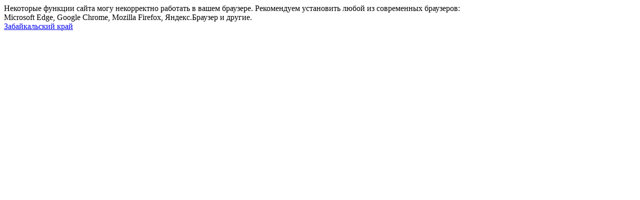

--- FILE ---
content_type: text/html; charset=UTF-8
request_url: https://www.alloincognito.ru/cht/help/bill-operations/detail-order
body_size: 10203
content:
<!DOCTYPE html><html lang="ru-RU"  prefix="og: http://ogp.me/ns#"><head><!-- 332 --><meta charset="UTF-8"><meta name="viewport" content="width=device-width, initial-scale=1"><meta name="csrf-param" content="_csrf"><meta name="csrf-token" content="vpyvm2_v8DOkedbVcwOhlYyZByKbipgwjZwcCpixO2_Qz-XxCtiVapEXgbgsbvfn_aFeTOHN0AL1ykl5-9ZMKw=="><meta name="yandex-verification" content="9aa220a5da33542c" /><title>Заказ детализации - Сеть связи «Алло Инкогнито» (АО «КантриКом»)</title><link type="image/x-icon" rel="shortcut icon" href="/favicon.ico"><link type="image/png" sizes="120x120" rel="icon" href="/favico-120x120.png"><link rel="manifest" href="https://www.alloincognito.ru/manifest.json"><meta name="apple-itunes-app" content="app-id=1492240084"><meta name="description" content="«Детализация счета» - это подробная информация об услугах связи, оказанных вам за определенный период. С ее помощью вы сможете анализировать собственные расходы на телефонную связь и на основе информации об услугах связи выбрать оптимальный тарифный план."><meta name="og:image" content="https://api.alloincognito.ru/images/rb/og-banner-default.jpg"><meta name="og:title" content="Виртуальная АТС, мобильная связь и SIP-телефония для бизнеса"><meta name="og:description" content="Услуги мобильной связи и SIP-телефонии для малого и среднего бизнеса! Безлимитные номера 8-800, свыше 500 000 городских номеров и максимальная Виртуальная АТС"><meta name="og:image:width" content="1200"><meta name="og:image:height" content="630"><meta name="og:locale" content="ru_RU"><meta name="og:type" content="website"><link href="https://api.alloincognito.ru/call_tracking.css" rel="stylesheet"><link href="/assets/css-compress/c15c2aeefa50b2b1e5a21d96bccb8c3a.css?v=1767795177" rel="stylesheet"><script src="https://api.alloincognito.ru/call_tracking.js?ver=4"></script><script>var baseAssetsUrl='/static_prod';</script><link rel="canonical" href="https://www.alloincognito.ru/help/bill-operations/detail-order" /><script>
        window.user_ip = '3.144.223.54';
        window.baseUrl = '';
        window.baseShopUrl = 'https://www.alloincognito.ru/shop';
        window.assetsUrl = '/static_prod';
		window.is_user_region_set = '0';
					window.region_id = '64';
			window.region_name = 'Чита';
			window.region = '32';
			window.set_region = '0';
			window.region_url_prefix = "/cht";
				        window.onlinesaletall = 0;
				window.api_host = 'https://api.alloincognito.ru';
		window.enable_sale_offer_popup = 1;

        window.referral_code_additional = null;    </script></head><body class="pabrowser-linege-detail-order"
	><div class="main-wrap"><div class="top-wrap"><header><!--noindex--><div id="browser-line">Некоторые функции сайта могу некорректно работать в вашем браузере. Рекомендуем установить любой из современных браузеров: <br class="hidden-xs">Microsoft&nbsp;Edge, Google&nbsp;Chrome, Mozilla&nbsp;Firefox, Яндекс.Браузер и другие.</div><!--/noindex--><div class="top-line"><div class="centered"><a href="/cht" class="logo-mob"></a><div class="region-block" ><a href="javascript:false;" class="current js-region-change">Забайкальский край</a></div><div class="menu-item-wrapper__mobile menu-item-wrapper__right lk-order"><a class="lk-link js-go-to-cabinet" href="https://lk.alloincognito.ru"></a><a class="cart-link dropdown-toggle cart-link header-link js-open-cart" href=""><img src="/static_prod/images/ai/cart-top-ic.svg"><span class="js-count-cart-items"></span></a><div class="lang-link"><div class="lang-selector-block"><div class="current-item ru-flag"><span class="letters">ru<span class="count">+10</span></span></div><div class="lang-items"><a href="/cht/russian-sim"
                                       class="lang-item  ">
                                        ru                                    </a><a href="/cht/russian-sim/en"
                                       class="lang-item  ">
                                        en                                    </a><a href="/cht/russian-sim/zh"
                                       class="lang-item  ">
                                        zh                                    </a><a href="/cht/russian-sim/es"
                                       class="lang-item  ">
                                        es                                    </a><a href="/cht/russian-sim/ky"
                                       class="lang-item  ">
                                        ky                                    </a><a href="/cht/russian-sim/tr"
                                       class="lang-item  ">
                                        tr                                    </a><a href="/cht/russian-sim/hi"
                                       class="lang-item  ">
                                        hi                                    </a><a href="/cht/russian-sim/ar"
                                       class="lang-item  ">
                                        ar                                    </a><a href="/cht/russian-sim/fa"
                                       class="lang-item  ">
                                        fa                                    </a><a href="/cht/russian-sim/uz"
                                       class="lang-item  ">
                                        uz                                    </a><a href="/cht/russian-sim/tg"
                                       class="lang-item  ">
                                        tg                                    </a></div></div></div></div><form action="/cht/search" method="GET" class="search-form"><button type="submit" class="search-btn"></button><input type="search" name="search" required oninvalid="this.setCustomValidity('Введите текст для поиска')" oninput="this.setCustomValidity('')" value="" placeholder="Поиск по сайту"></form><div class="clearfix"></div></div></div><div class="hide" id="back-wrap"></div><div class="hide regions-list__big" id="regions-list"><!-- js --></div><div class="head-body" id="sticky"><div class="pink-block menu-4-items"><div class="centered"><a href="/cht" class="logo"><img src="/static_prod/images/ai/header-logo.svg" alt="">Телефония для бизнеса по всей России</a><div class="menu-item-wrapper__mobile"><div class="phones"><div class="telegram-block socnets-block adv-hide">
                            Пишите нам, <br>мы online
                            <div class="hidden-wrap">
                                Пишите нам, <br>мы online

                                <div class="caption">По вопросам подключения</div><!--                                <a href="https://wa.me/--><!--" target="_blank" class="wa-item js-wa-tel-sale"></a>--><a href="https://t.me/alloincognitto_bot" target="_blank" class="tg-item js-tg-tel-sale"></a><div class="caption">В службу поддержки</div><a href="https://t.me/Allo_Incognito_bot" target="_blank" class="tg-item js-tg-tel-support"></a></div></div><span class="phones-icon js-phones"></span><div class="phones-wrap"><div class="mobile-wrapper"><span class="phone-item"><span class="small">По вопросам подключения</span><a href="tel:88003018841" class="normal js-adv-num format-full-7 js-href-tel">8 (800) 301-88-41</a></span></div><div class="mobile-wrapper"><span class="phone-item adv-hide"><span class="small">Позвонить в службу поддержки</span><a href="tel:88003018831" class="normal">8 (800) 301-88-31</a></span><span class="triangle-icon js-phones"></span></div><span class="small-under">Звоните сейчас, мы работаем</span></div></div></div><div class="js-main-nav menu-item-wrapper__mobile"><div class="menu-mob-icon "><div class="icon"></div></div></div><div class="callback-wrap"><a class="trigger-item">Заказать звонок</a><div class="hidden-wrap"><a href="#" class="callback-item js-send-call-sale">По вопросам <br>подключения</a><a href="#" class="callback-item callback-item-support js-send-call-support">В службу <br>поддержки</a></div></div><div class="clearfix"></div></div></div><div id="main-nav-wrap"><div class="centered"><!-- _main_nav_shop --><nav id="main-nav-new"><ul><li class=" parent"><div class="name-wrapper"><span>Тарифы и услуги</span><!--<svg viewBox="0 0 20 20" class="icon"><path fill-rule="evenodd" clip-rule="evenodd" d="M6 8h8l-4 5z"></path></svg>--><i class="icon-chevron-down"></i></div><ul class=" "><li class=""><a href="/cht/tariff">Тарифы</a><ul><li class=""><a href="https://www.alloincognito.ru/tariff#tab-1-36">С номером 8-800</a></li></ul></li><li class=""><span>Услуги и опции</span><ul><li class=""><a href="/cht/services-all-basic-intellectual/options">Для общения</a></li></ul></li><li class=""><a href="/cht/online-tv">Онлайн ТВ </a></li></ul></li><li class=" parent"><div class="name-wrapper"><span>Виртуальная АТС</span><!--<svg viewBox="0 0 20 20" class="icon"><path fill-rule="evenodd" clip-rule="evenodd" d="M6 8h8l-4 5z"></path></svg>--><i class="icon-chevron-down"></i></div><ul class=" "><li class=""><span>Тарифы и функции</span><ul><li class=""><a href="/cht/virtualnaya-ats">Функции ВАТС</a></li><li class=""><a href="https://www.alloincognito.ru/tariff#tab-1-36">Тарифы с номером 8-800 и ВАТС</a></li><li class=""><a href="/cht/allophone">Тарифы на IP-телефонию (SIP)</a></li></ul></li><li class=""><span>Приём и переадресация вызовов</span><ul><li class=""><a href="/cht/virtualnaya-ats/sotrudniki-na-svoih-telefonah">Сотрудники на своих телефонах</a></li><li class=""><a href="/cht/virtualnaya-ats/logic">Алгоритмы вызовов</a></li><li class=""><a href="/cht/virtualnaya-ats/scheduled-redirects">Переадресация по расписанию</a></li><li class=""><a href="/cht/virtualnaya-ats/recording">Запись разговоров</a></li><li class=""><a href="/cht/virtualnaya-ats/short-number">Короткие номера</a></li><li class=""><a href="/cht/virtualnaya-ats/voice">Конференц-связь</a></li><li class=""><a href="/cht/virtualnaya-ats/voice">Удержание и перевод звонка</a></li></ul></li><li class=""><span>IVR и голосовые сервисы</span><ul><li class=""><a href="/cht/virtualnaya-ats/greeting">Аудио-сервисы приветствия</a></li><li class=""><a href="/cht/virtualnaya-ats/voice-menu">Голосовое меню</a></li><li class=""><a href="/cht/virtualnaya-ats/voice-mailbox">Голосовой почтовый ящик</a></li></ul></li><li class=""><span>Интеграция и статистика</span><ul><li class=""><a href="/cht/virtualnaya-ats/integration-service">Сервис интеграции</a></li><li class=""><a href="/cht/virtualnaya-ats/bitrix">Интеграция с CRM «Битрикс24»</a></li><li class=""><a href="/cht/virtualnaya-ats/amocrm">Интеграция с amoCRM</a></li><li class=""><a href="/cht/virtualnaya-ats/integration-api">Интеграционный API</a></li><li class=""><a href="/cht/virtualnaya-ats/saving-contacts">Сохранение контактов</a></li><li class=""><a href="/cht/virtualnaya-ats/statistics">Статистика</a></li></ul></li><li class=""><a href="/cht/virtualnaya-ats/calltracking">Коллтрекинг</a><!--                                    <span class="note">--><!--</span>--></li><li class=""><a href="/cht/virtualnaya-ats/callback-widget">Виджет обратного звонка</a><!--                                    <span class="note">--><!--</span>--></li></ul></li><li class=" parent"><div class="name-wrapper"><span>Выбор номеров</span><!--<svg viewBox="0 0 20 20" class="icon"><path fill-rule="evenodd" clip-rule="evenodd" d="M6 8h8l-4 5z"></path></svg>--><i class="icon-chevron-down"></i></div><ul class=" "><li class=""><a href="https://www.alloincognito.ru/goodnumbers?prefixes%5B%5D=800">Номера 8-800</a><!--                                    <span class="note">--><!--</span>--><ul><li class=""><a href="/cht/goodnumbers/pairs">Одинаковые номера 8-800 и 495</a></li></ul></li><li class=""><span>Номера регионов России</span><ul><li class=""><a href="/cht/goodnumbers?prefixes%5B%5D=851&prefixes%5B%5D=385&prefixes%5B%5D=472&prefixes%5B%5D=483&prefixes%5B%5D=423&prefixes%5B%5D=844&prefixes%5B%5D=473&prefixes%5B%5D=343&prefixes%5B%5D=341&prefixes%5B%5D=395&prefixes%5B%5D=843&prefixes%5B%5D=401&prefixes%5B%5D=484&prefixes%5B%5D=384&prefixes%5B%5D=861&prefixes%5B%5D=391&prefixes%5B%5D=352&prefixes%5B%5D=471&prefixes%5B%5D=474&prefixes%5B%5D=495&prefixes%5B%5D=499&prefixes%5B%5D=815&prefixes%5B%5D=831&prefixes%5B%5D=383&prefixes%5B%5D=381&prefixes%5B%5D=486&prefixes%5B%5D=353&prefixes%5B%5D=841&prefixes%5B%5D=342&prefixes%5B%5D=863&prefixes%5B%5D=491&prefixes%5B%5D=846&prefixes%5B%5D=812&prefixes%5B%5D=834&prefixes%5B%5D=845&prefixes%5B%5D=869&prefixes%5B%5D=481&prefixes%5B%5D=862&prefixes%5B%5D=865&prefixes%5B%5D=475&prefixes%5B%5D=482&prefixes%5B%5D=382&prefixes%5B%5D=487&prefixes%5B%5D=345&prefixes%5B%5D=842&prefixes%5B%5D=347&prefixes%5B%5D=421&prefixes%5B%5D=835&prefixes%5B%5D=351&prefixes%5B%5D=485">Номера 49 регионов России</a></li><li class=""><a href="/cht/goodnumbers/pairs?prefixes[]=ABC,DEF">Одинаковые номера (городской&nbsp;=&nbsp;мобильный)</a></li></ul></li></ul></li><li class=" parent"><div class="name-wrapper"><span> SIP оборудование</span><!--<svg viewBox="0 0 20 20" class="icon"><path fill-rule="evenodd" clip-rule="evenodd" d="M6 8h8l-4 5z"></path></svg>--><i class="icon-chevron-down"></i></div><ul class=" sip-shop"><li class=""><a href="/shop"><span style="color:#ec008c">МАГАЗИН</span></a><!--                                    <span class="note">--><!--</span>--><ul><li class=""><a href="/shop/catalog/ip-phones">IP-телефоны</a><!--                                                    <span class="note">--><!--</span>--></li><li class=""><a href="/shop/catalog/ip-ats/k-series">IP-АТС</a><!--                                                    <span class="note">--><!--</span>--></li><li class=""><a href="/shop/catalog/headset">Гарнитуры</a><!--                                                    <span class="note">--><!--</span>--></li><li class=""><a href="/shop/catalog/voip-gateway">VoIP-шлюзы Yeastar</a><!--                                                    <span class="note">--><!--</span>--></li><li class=""><a href="/shop/pages/services">Услуги</a><!--                                                    <span class="note">--><!--</span>--></li><li class=""><a href="/shop/pages/pay-delivery">Оплата</a><!--                                                    <span class="note">--><!--</span>--></li></ul></li></ul></li><li class=" parent"><div class="name-wrapper"><span>Оплата и финансы</span><!--<svg viewBox="0 0 20 20" class="icon"><path fill-rule="evenodd" clip-rule="evenodd" d="M6 8h8l-4 5z"></path></svg>--><i class="icon-chevron-down"></i></div><ul class=" "><li class=""><a href="/cht/payment">Оплата</a><ul><li class=""><a href="/cht/payment/card">Оплатить картой, QR по СБП</a></li><li class=""><a href="/cht/payment">Другие варианты пополнения</a></li><li class=""><a href="/cht/payment/cashless">Счёт на оплату</a></li></ul></li><li class=""><span>Финансовые услуги</span><ul><li class=""><a href="/cht/services-all-basic-intellectual/finance/autopayment">Автоплатёж</a></li><li class=""><a href="/cht/services-all-basic-intellectual/finance/trust-payment">Доверительный платёж</a></li></ul></li></ul></li><li class=""><div class="name-wrapper"><a href="/cht/discounts">Акции</a></div></li><li class=" parent"><div class="name-wrapper"><span>Поддержка</span><!--<svg viewBox="0 0 20 20" class="icon"><path fill-rule="evenodd" clip-rule="evenodd" d="M6 8h8l-4 5z"></path></svg>--><i class="icon-chevron-down"></i></div><ul class=" "><li class=""><a href="/cht/help/self-services">Самообслуживание и полезная информация</a><ul><li class=""><a href="/cht/help/self-services/private-office">Личный кабинет</a></li><li class=""><a href="/cht/help/self-services/sim_limits">Лимиты SIM-карт</a></li></ul></li><li class=""><a href="/cht/help/faq">F.A.Q.</a><!--                                    <span class="note">--><!--</span>--></li><li class=""><a href="/cht/help/faq/frauders">Борьба с мошенниками</a><!--                                    <span class="note">--><!--</span>--></li><li class=""><a href="/cht/help/antifraud">Система «Антифрод»</a></li></ul></li></ul></nav></div></div></div></header><div class="visible-xs"><div class="buttons-tel-fixed-container js-buttons-tel-fixed-container hidden" style="display: none"><div class="button-tel button-tel-primary "><div class="button-content"><img src="/static_prod/images/ai/phone-ic.svg" alt="" class="button-tel-icon"><span>
                            Позвонить в<br>
                            отдел продаж
                        </span></div><a href="tel:88003018841" class="js-adv-num format-full-7 js-href-tel"></a></div><div class="button-tel button-tel-secondary adv-hide"><div class="button-content"><img src="/static_prod/images/ai/phone-ic.svg" alt="" class="button-tel-icon"><span>
                            Позвонить в<br>
                            службу поддержки
                        </span></div><a href="tel:88003018831"></a></div></div></div><div class="ny-line   ny-line-mod-banner-no-mobile" ><ul><li></li><li></li><li></li><li></li><li></li><li></li><li></li><li></li><li></li><li></li><li></li><li></li><li></li><li></li><li></li><li></li><li></li><li></li><li></li><li></li><li></li><li></li><li></li><li></li><li></li><li></li><li></li><li></li><li></li><li></li><li></li><li></li><li></li><li></li><li></li><li></li><li></li><li></li><li></li><li></li><li></li><li></li><li></li><li></li></ul></div><div class="centered		    "
        ><!--START_SEARCH_INDEX--><div class="service-description"><div class="service-sidebar"><div class="service-sidebar-trigger js-sidebar"></div><ul><li class=" maincategory level-0"><a href="/cht/help/faq">FAQ</a></li><li class=" active maincategory level-0"><a href="/cht/help/bill-operations">Действия со счетом</a></li><li class=" active level-1"><a href="/cht/help/bill-operations/detail-order">Заказ детализации</a></li><li class=" level-1"><a href="/cht/help/bill-operations/mistaken-pay">Ошибочный платёж</a></li><li class=" level-1"><a href="/cht/help/bill-operations/deposits">Пополнение счета</a></li><li class=" level-1"><a href="/cht/help/bill-operations/balance-check">Проверка баланса</a></li><li class=" maincategory level-0"><a href="/cht/help/self-services">Сервисы самообслуживания</a></li><li class=" maincategory level-0"><a href="/cht/help/antifraud">Система «Антифрод»</a></li></ul></div><div class="service-content"><h1><!--START_SEARCH_INDEX1-->Заказ детализации</h1><div class="content"><div class="content-wrapper"><p>«Детализация счета» - это подробная информация об услугах связи, оказанных вам за определенный период.  С ее помощью вы сможете анализировать собственные расходы на телефонную связь и на основе информации об услугах связи выбрать оптимальный тарифный план.</p><p>В любой момент по вашему желанию вы сможете получить информацию о:</p><ul><li>Дате, времени и продолжительности исходящих и входящих вызовов; </li><li>Стоимости исходящих и входящих вызовов; </li><li>Стоимости всех дополнительных платных услуг: SMS, MMS, интернет-услуг, развлекательных и справочных служб; </li><li>Количестве входящего и исходящего трафика;</li><li>Стоимости, времени и продолжительности всех междугородних и международных звонков, а также звонков в роуминге;</li><li>Телефонных номерах, с которыми производилось соединение.</li></ul><p>Получить детализацию вы можете в любой удобный момент, заказав ее на свой электронный почтовый ящик в Личном кабинете.</p><p>При заказе через <a href="https://lk.alloincognito.ru/">Личный кабинет</a> услуга предоставляется   бесплатно.</p></div><!--END_SEARCH_INDEX1--></div></div><div class="clearfix"></div></div><!--END_SEARCH_INDEX--></div></div><div class="to-bottom"><footer class="footer"><div class="centered"><div class="footer-new"><nav class="footer-nav"><a class="" href="/cht/about">Об Алло Инкогнито</a><a class="" href="/cht/news">Новости</a><a class="" href="/cht/careers">Карьера</a><a class="" href="/cht/contacts">Контакты</a><a class="" href="/cht/licenses">Лицензии</a><a class="" href="/cht/partners">Партнеры</a><a class="" href="/cht/dealers">Дилерам</a><a class="" href="/cht/blog">Блог</a></nav><nav class="footer-subnav"><div class="subnav-item subnav-1"><a class="" href="/cht/tariff">Тарифы на связь</a><a class="" href="/cht/discounts">Акции и спецпредложения</a></div><div class="subnav-item subnav-2"><a class="" href="/cht/goodnumbers?prefixes%5B%5D=851&prefixes%5B%5D=385&prefixes%5B%5D=472&prefixes%5B%5D=483&prefixes%5B%5D=423&prefixes%5B%5D=844&prefixes%5B%5D=473&prefixes%5B%5D=343&prefixes%5B%5D=341&prefixes%5B%5D=395&prefixes%5B%5D=843&prefixes%5B%5D=401&prefixes%5B%5D=484&prefixes%5B%5D=384&prefixes%5B%5D=861&prefixes%5B%5D=391&prefixes%5B%5D=352&prefixes%5B%5D=471&prefixes%5B%5D=474&prefixes%5B%5D=495&prefixes%5B%5D=499&prefixes%5B%5D=815&prefixes%5B%5D=831&prefixes%5B%5D=383&prefixes%5B%5D=381&prefixes%5B%5D=486&prefixes%5B%5D=353&prefixes%5B%5D=841&prefixes%5B%5D=342&prefixes%5B%5D=863&prefixes%5B%5D=491&prefixes%5B%5D=846&prefixes%5B%5D=812&prefixes%5B%5D=834&prefixes%5B%5D=845&prefixes%5B%5D=869&prefixes%5B%5D=481&prefixes%5B%5D=862&prefixes%5B%5D=865&prefixes%5B%5D=475&prefixes%5B%5D=482&prefixes%5B%5D=382&prefixes%5B%5D=487&prefixes%5B%5D=345&prefixes%5B%5D=842&prefixes%5B%5D=347&prefixes%5B%5D=421&prefixes%5B%5D=835&prefixes%5B%5D=351&prefixes%5B%5D=485">Купить городской номер</a><a class="" href="/cht/goodnumbers?prefixes%5B%5D=800">Подключить номер 8800</a><a class="" href="/cht/goodnumbers?prefixes%5B%5D=495&prefixes%5B%5D=499">Городские номера Москвы</a><a class="" href="/cht/goodnumbers?prefixes%5B%5D=964&prefixes%5B%5D=925&prefixes%5B%5D=926">Выбрать мобильный номер</a><a class="" href="/cht/services-all-basic-intellectual/options/unlimited-forwarding-russia">Безлимитная переадресация</a></div><div class="subnav-item subnav-3"><a class="" href="/cht/help/bill-operations/balance-check">Проверка баланса</a><a class="" href="/cht/payment/card">Пополнить баланс картой</a><a class="" href="/cht/help/self-services/autopayment">Автоплатёж</a><a class="" href="/cht/help/self-services/trust-payment">Обещанный платёж</a><a class="" href="/cht/help/bill-operations/detail-order">Детализация разговоров</a></div><div class="subnav-item subnav-4"><a class="" href="/cht/virtualnaya-ats">Виртуальная АТС</a><a class="" href="/cht/virtualnaya-ats/greeting">Запись IVR</a><a class="" href="/cht/virtualnaya-ats/calltracking">Коллтрекинг на сайт</a><a class="" href="/cht/virtualnaya-ats/recording">Запись разговоров</a><a class="" href="/cht/virtualnaya-ats/callback-widget">Обратный звонок</a></div><div class="clearfix"></div></nav><div class="footer-text"><div class="left-part"><div class="apps-block"><h3 class="heading">Мобильное приложение для личного кабинета</h3><a href="https://www.rustore.ru/catalog/app/ru.alloincognito.cabinet" class="app-item" target="_blank"><img src="/static_prod/images/ai/rustore-app.svg" width="95" height="28" alt=""></a><a href="https://apps.apple.com/ru/app/%D0%B0%D0%BB%D0%BB%D0%BE-%D0%B8%D0%BD%D0%BA%D0%BE%D0%B3%D0%BD%D0%B8%D1%82%D0%BE/id1492240084" class="app-item" target="_blank"><img src="/static_prod/images/ai/ios-app.png" width="92" height="27" alt=""></a><a href="https://www.alloincognito.ru/data/apps/allophone/AlloLK-202409.apk" class="app-item" target="_blank"><img src="/static_prod/images/ai/android-app.svg" width="94" height="27" alt=""></a><h3 class="heading" style="margin-top:20px;">Мобильное приложение для звонков</h3><a href="https://apps.rustore.ru/app/ru.alloincognito.phone" class="app-item" target="_blank"><img src="/static_prod/images/ai/rustore-app.svg" width="95" height="28" alt=""></a><a href="https://itunes.apple.com/ru/app/allophone/id919934607?mt=8" class="app-item" target="_blank"><img src="/static_prod/images/ai/ios-app.png" width="92" height="27" alt=""></a><a href="https://www.alloincognito.ru/data/apps/allophone/allophone-20240910.apk" class="app-item" target="_blank"><img src="/static_prod/images/ai/android-app.svg" width="94" height="27" alt=""></a></div><div class="soc-block"><h3 class="heading">Мы в социальных сетях</h3><a rel="nofollow" href="https://vk.com/alloincognitorus" class="soc-ic icon-vk"></a><a rel="nofollow" href="https://dzen.ru/alloinkognitotelephone" class="soc-ic icon-dz"></a><a rel="nofollow" href="https://vc.ru/u/1298344-allo-inkognito" class="soc-ic icon-vc"></a></div><div class="clearfix"></div><div class="copyright-text"><p>Осуществляя вход на этот Сайт/в мобильное приложение Алло Инкогнито, вы подтверждаете, что ознакомлены с
					<a href="/cht/help/reference-documents/user-agreement" target="_blank">Пользовательским соглашением</a>.</p><p>Используя сайт «Алло Инкогнито», вы даете согласие на обработку файлов Cookies и других <br>пользовательских данных, в соответствии с <a href="/cht/help/reference-documents/personal-data-politics">Политикой в отношении обработки персональных данных</a>.</p><p>Программное обеспечение ООО «ФТС» ОГРН 1057747043970, запись в реестре от 21.01.2021 №8839.</p><div class="clearfix"></div><div class="pull-left m-b"><p>&copy; АО &laquo;КантриКом&raquo; 2001-2026. Все права защищены.&nbsp;&nbsp;&nbsp;&nbsp;</p><p>129594 г. Москва, 5-й проезд Марьиной рощи, д. 15А, ИНН 7715296373</p></div><!--<div class="pull-left"><p>Продвижение сайта: <a href="https://sales-generator.ru" target="_blank">Генератор продаж</a></p></div>--><div class="clearfix"></div></div></div><div class="right-part"><p class="contacts">
			8 (800) 301-88-31<br><br>			
			info@alloincognito.ru</p><a href="/cht" class="logo-bottom"><img src="/static_prod/images/ai/logo-bottom_.png" alt="" width="220" height="23"></a></div><div class="clearfix"></div></div></div><div class="clearfix"></div></div></footer><form action="/ajax/order" method="post" class="js-form-order-product form-order-product hide white-popup-block"><div class="form-group"><div class="h2 caption">Заказ товара</div></div><div class="form-group"><label for="order-name" class="required">Имя</label><input class="form-control" type="text" id="order-name" name="name"><br></div><div class="form-group"><label for="order-email" class="required">Email</label><input class="form-control" type="text" id="order-email" name="email"><br></div><div class="form-group"><label for="order-phone" class="required">Телефон</label><input class="form-control" type="text" id="order-phone" name="phone"><br></div><div class="form-group"><label for="order-product" class="required">Товар</label><input class="form-control" type="text" id="order-product" disabled="disabled"><input type="hidden" id="order-product_id" name="product_id"><br></div><div class="form-group"><label for="order-count" class="required">Количество</label><input class="form-control" type="text" id="order-count" name="count"><br></div><div class="form-group"><input type="submit" value="Заказать" class="button button__blue button__ttu button__tall js-ajax-send-btn ajax-send-btn" style="width: 100%"></div></form><form action="https://www.alloincognito.ru/shop/ajax/cart" method="post" class="shop js-form-cart form-cart hide white-popup-block cart-block component-recaptcha-form"><div class="form-group"><div class="h2 caption"><!--Заказ товаров-->Запрос цены на товары</div></div><div class="row"><div class="form-group col-md-4"><label for="cart-name" class="required">Имя</label><input class="form-control" type="text" id="cart-name" name="name" required="required"><br></div><div class="form-group col-md-4"><label for="cart-email" class="required">Email</label><input class="form-control" type="text" id="cart-email" name="email" required="required"><br></div><div class="form-group col-md-4"><label for="cart-phone" class="required">Телефон</label><input class="form-control" type="text" id="cart-phone" name="phone" required="required"><br></div></div><div class="row"><div class="js-items-header visible-md visible-lg"></div><div class="js-items-container"></div></div><div class="form-group buttons-container" style="overflow: hidden;"><div class="col-md-6 col-sm-12 col-xs-12"><!--<input type="submit" value="Оформить" class="--><!--button button__blue button__ttu button__tall js-ajax-send-btn ajax-send-btn">--><div class="recaptcha-wrap"><input type="submit" value="Запросить цены" class="button button__blue button__ttu button__tall js-ajax-send-btn ajax-send-btn"><div id='recaptcha-shop-cart' class="g-recaptcha"></div></div></div><div class="col-md-6 col-sm-12 col-xs-12"><button type="button" class="button button__default button__ttu button__tall js-close-cart"><span class="visible-md visible-lg"><!--Продолжить покупки-->Продолжить выбор</span><span class="visible-sm visible-xs">Закрыть</span></button></div><div class="col-md-12"><div class="shop-personal" style="font-size: 12px;"><div class="order-info">Нажимая кнопку "Запросить цены", Вы подтверждаете предоставление <a href="/cht/help/reference-documents/personal-data-security" target="_blank">согласия на обработку персональных данных</a> и ознакомление с <a href="/cht/help/reference-documents/personal-data-politics" target="_blank">политикой в области обработки персональных данных</a></div><div class="order-info">
                    This site is protected by reCAPTCHA and the Google
                    <a rel="nofollow" href="https://policies.google.com/privacy">Privacy Policy</a> and
                    <a rel="nofollow" href="https://policies.google.com/terms">Terms of Service</a> apply.
                </div></div></div></div></form><!--noindex--><script id="cart-items-header-template" type="text/html"><div class="col-md-1 text-center">#</div><!--<div class="col-md-5">Название</div><div class="col-md-2">Цена</div><div class="col-md-3">Количество</div>--><div class="col-md-6">Название</div><div class="col-md-4">Количество</div><div class="col-md-1">&nbsp;</div></script><script id="cart-items-header-empty-template" type="text/html"><h3 class="col-md-12 text-center" style="margin-top: 0">Корзина пуста</h3></script><script id="cart-item-template" type="text/html"><div class="row cart-row"><div class="col-md-1 text-center visible-md visible-lg"><span class="cart-row-text">{serial}</span></div><!--<div class="col-md-5"><a href="https://www.alloincognito.ru/shop/{url_full}" target="_blank" class="cart-row-text">{name}</a></div><div class="col-md-2">
            {price} <span class="rub-arial-regular">Р</span></div><div class="col-md-3 col-sm-9 col-xs-9"><label for="cart-count-{serial}" class="required hide">Количество</label><input class="form-control js-count-product" type="number" id="cart-count-{serial}" name="count" value="{count}" min="1" data-id="{product_id}"></div>--><div class="col-md-6"><a href="https://www.alloincognito.ru/shop/{url_full}" target="_blank" class="cart-row-text">{name}</a></div><div class="col-md-4 col-sm-9 col-xs-9"><label for="cart-count-{serial}" class="required hide">Количество</label><input class="form-control js-count-product" type="number" id="cart-count-{serial}" name="count" value="{count}" min="1" data-id="{product_id}"></div><div class="col-md-1 col-sm-3 col-xs-3"><div class="button btn-danger pull-right js-remove-product remove-product" data-id="{product_id}">x</div></div></div></script><!--/noindex--></div></div><script id="regions-list-wrapper" type="text/html"><div class="inner-wrap"><div class="centered"><div class="regions-list-wrapper"><div class="regions-list-controller-wrapper"><div class="input-wrapper"><div class="caption">Выбор региона</div><div class="input-inner-wrapper"><label><input type="text" class="js-region-search"></label><div class="clear js-clear"></div></div></div><div class="regions-top-wrapper"><div class="region-top"><div class="caption">
                                Ваше местонахождение
                            </div><div class="value"><%= selected_region %></div></div></div></div><div class="regions-container"><% _.each(top_line_regions, function (region) { %><div class="region-item-wrapper"><span data-href="<%= region.link %>"
                      class="js-region-select a"
                      data-group-id="<%= region.group_id %>"
                      data-rgn-city="<%= region.rgn_city %>"><%= region.fullName %></span></div><% }); %><% var open_first_container = false; %><% var current_caption_letter = ''; %><% _.each(regions, function (region) { %><% if (current_caption_letter != region.fullName.substr(0, 1).toLowerCase()) {
                    current_caption_letter = region.fullName.substr(0, 1).toLowerCase(); %><div class="regions-caption-letter"><%= current_caption_letter %></div><% } %><div class="region-item-wrapper"><span data-href="<%= region.link %>"
                      class="js-region-select a"
                      data-group-id="<%= region.group_id %>"
                      data-rgn-city="<%= region.rgn_city %>"><%= region.fullName %></span></div><% }); %></div></div></div><div class="clearfix"></div></div></script><div class="hide" id="region-item-template"><div class="region-item-wrapper"><span data-href="{link}" class="js-region-select a" data-group-id="{group_id}" data-rgn-city="{rgn_city}">{fullName}</span></div></div><script src="https://www.google.com/recaptcha/api.js?onload=CaptchaCallback&amp;render=explicit" async defer></script><script src="https://www.alloincognito.ru/static_prod/js/set_region.js?v=1732004596"></script><script src="https://api-maps.yandex.ru/2.1/?load=package.full&amp;lang=ru-RU&amp;apikey=bee4e8ad-ff9d-4619-8a66-80e08c0fab84" async="async" defer="defer" onload="checkRegionWithYandex()"></script><script src="/assets/js-compress/c5d6e00ee0ad5de9661bfa8dfda58e10.js?v=1767795175"></script><!--230281--><script >
		(dataLayer = window.dataLayer || []).push({
			'userCity': window.region_name
		});
	</script ><!-- Yandex.Metrika counter --><script type="text/javascript" >
     (function(m,e,t,r,i,k,a){m[i]=m[i]||function(){(m[i].a=m[i].a||[]).push(arguments)};
     m[i].l=1*new Date();
     for (var j = 0; j < document.scripts.length; j++) {if (document.scripts[j].src === r) { return; }}
     k=e.createElement(t),a=e.getElementsByTagName(t)[0],k.async=1,k.src=r,a.parentNode.insertBefore(k,a)})
     (window, document, "script", "https://mc.yandex.ru/metrika/tag.js", "ym");

     ym(230281, "init", {
          clickmap:true,
          trackLinks:true,
          accurateTrackBounce:true,
          webvisor:true
     });
     
  </script><noscript><div><img src="https://mc.yandex.ru/watch/230281" style="position:absolute; left:-9999px;" alt="" /></div></noscript><!-- /Yandex.Metrika counter --><script src="//gcdn.callibri.ru/callibri.js" type="text/javascript" charset="utf-8"></script><script async defer type="text/javascript" src="https://api.alloincognito.ru/v2/callback-widget/get-js-by-widget-id?widget_str=A9C68B0535E17777E050A8C02C505BDE&load_themes=1"></script><script>
    $(() => {
        let tryInitEsputnik = function () {
            if (typeof window.userLoadEsputnik == 'undefined') {
                window.userLoadEsputnik = true;

                (function(i,s,o,g,r,a,m){
                        i["esSdk"] = r;
                        i[r] = i[r] || function() {
                            (i[r].q = i[r].q || []).push(arguments)
                        }, a=s.createElement(o), m=s.getElementsByTagName(o)[0]; a.async=1; a.src=g;
                        m.parentNode.insertBefore(a,m)}
                ) (window, document, "script", "https://esputnik.com/scripts/v1/public/scripts?apiKey=eyJhbGciOiJSUzI1NiJ9.[base64].b75z2sMMRyKMGPJ6z5wQz7UE4K7SOySAZKZffze8qBbvJfysnrQ1_btkxGC1wtljAitlF77BxaAq9mWB658T0g&domain=276BA1BF-671B-4F7F-8C48-B65E0AE43896", "es");
                es("pushOn");

                document.removeEventListener('touchstart', tryInitEsputnik, {passive: true});
                document.removeEventListener('scroll', tryInitEsputnik, {passive: true});
            }
        };
        document.addEventListener('touchstart', tryInitEsputnik, {passive: true});
        document.addEventListener('scroll', tryInitEsputnik, {passive: true});
    });
	
	/* to move */
	window.addEventListener('scroll', function () {
		var scrollWrap = document.querySelector(".top-wrap");
		var callButtonsWrap = document.querySelector(".js-buttons-tel-fixed-container");
		if (window.pageYOffset >= scrollWrap.offsetTop + 41) {
			scrollWrap.classList.add("scroll");
            callButtonsWrap.classList.remove("hidden");
		} else {
			scrollWrap.classList.remove("scroll");
            callButtonsWrap.classList.add("hidden");
		}
	});
	/*-*/
	
</script><!-- Execution time: 0.11239981651306 --></body></html>

--- FILE ---
content_type: text/html; charset=UTF-8
request_url: https://api.alloincognito.ru/v2/callback-widget/get-js-by-widget-id?widget_str=A9C68B0535E17777E050A8C02C505BDE&load_themes=1
body_size: 2922
content:

    if (typeof getScript === 'undefined') {
        window.getScript = function (source, callback) {
            let script = document.createElement('script');
            let prior = document.getElementsByTagName('script')[0];
            script.async = 1;
            script.defer = 1;

            script.onload = script.onreadystatechange = function (_, isAbort) {
                if (isAbort || !script.readyState || /loaded|complete/.test(script.readyState)) {
                    script.onload = script.onreadystatechange = null;
                    script = undefined;

                    if (!isAbort && callback) {
                        setTimeout(callback, 0);
                    }
                }
            };

            script.src = source;
            prior.parentNode.insertBefore(script, prior);
        };
    }

    if (typeof isInIframe === 'undefined') {
        window.isInIframe = function () {
            try {
                return window.self !== window.top;
            } catch (e) {
                return true;
            }
        };
    }

	if (!isInIframe()) {
		
		if (typeof window.grecaptcha == 'undefined') {
			var script = document.createElement('script');
			script.type = 'text/javascript';
			script.src = 'https://www.google.com/recaptcha/api.js';
			script.async = true;
			script.defer = true;
			document.head.appendChild(script);
		}
	
        if (typeof window['cbwLoaderDispatcher'] != 'function') {
			window.addEventListener('load', window['cbwLoaderDispatcher'] = function () {
                
	var link = document.createElement('link');
	link.rel = 'stylesheet';
	link.type = 'text/css';
	link.href = '//api.alloincognito.ru/assets/8ef7dd86/css/fa.min.css';
	link.media = 'print';
	link.onload = function () { this.media = 'all'; };
	document.querySelector('head').appendChild(link);
	                
var link = document.createElement('link');
link.rel = 'stylesheet';
link.type = 'text/css';
link.href = '//api.alloincognito.ru/assets/8ef7dd86/css/backcall.css';
link.media = 'print'
link.onload = function () { this.media = 'all'; };
document.querySelector('head').appendChild(link);
                
    var link = document.createElement('link');
    link.rel = 'stylesheet';
    link.type = 'text/css';
    link.href = '//api.alloincognito.ru/assets/8ef7dd86/css/callback/callback.theme.green.css';
    link.media = 'print';
    link.onload = function () { this.media = 'all'; };
    document.querySelector('head').appendChild(link);
                                    getScript('//api.alloincognito.ru/assets/8ef7dd86/js/callback-widget-v2.1.1.min.js', function () {
                    window.Cbw.callback({"schedule":{"is_open":true,"mode":"always","always":"call","workhours":"call","other":"disabled","call_direction":"revert"},"general":{"is_open":true,"style":{"size":"medium","font":"verdana","radius":5,"border":0,"c":"000000","bg":"ffffff","ac":"ec008c","button_size":68,"button_mobile_size":35,"button_font":35,"button_mobile_font":20}},"button":{"is_open":true,"c":"ffffff","bg":"ec008c","icon_action":"all","icon_time":4,"remind_action":"pulse","remind_time":30,"i":[{"show":true,"cl":"fa fa-phone","l":"#call"},{"show":true,"cl":"fa fa-envelope","l":"#email"},{"show":false,"cl":"fab fa-vk","c":"ffffff","bg":"5081b8","l":""},{"show":false,"cl":"fab fa-facebook-f","c":"ffffff","bg":"3a5897","l":""},{"show":false,"cl":"fab fa-odnoklassniki","c":"ffffff","bg":"f5811f","l":""},{"show":false,"cl":"fab fa-instagram","c":"ffffff","bg":"ea622a","l":""},{"show":false,"cl":"fab fa-twitter","c":"ffffff","bg":"42abe1","l":""},{"show":false,"cl":"fab fa-whatsapp","c":"ffffff","bg":"49c857","l":"https://api.whatsapp.com/send?phone=74952011111"},{"show":false,"cl":"fab fa-viber","c":"ffffff","bg":"784e98","l":""},{"show":false,"cl":"fab fa-telegram-plane","c":"ffffff","bg":"2ca5e0","l":"https://t.me/Allo_Incognito_bot"},{"show":false,"cl":"fab fa-skype","c":"ffffff","bg":"24aaea","l":""},{"show":false,"cl":"fab fa-yandex","c":"ffffff","bg":"dd0000","l":"#chat","ch":"<script type='text/javascript'>\n(function () {\n    window['yandexChatWidgetCallback'] = function() {\n        try {\n            window.yandexChatWidget = new Ya.ChatWidget({\n                guid: 'a3ae2db2-2f72-456e-a3c0-2a9ec70999f6',\n                buttonText: 'Мы в сети!',\n                title: 'Чат',\n                theme: 'light',\n                collapsedDesktop: 'never',\n                collapsedTouch: 'always'\n            });\n        } catch(e) { }\n    };\n    var n = document.getElementsByTagName('script')[0],\n        s = document.createElement('script');\n    s.async = true;\n    s.charset = 'UTF-8';\n    s.src = 'https://yastatic.net/s3/chat/widget.js';\n    n.parentNode.insertBefore(s, n);\n})();\n</script>"},{"show":true,"cl":"fas fa-star-half-alt","c":"ffffff","bg":"a649a4","l":"#review","script":"<script src=\"https://yastatic.net/s3/frontend/forms/_/embed.js\"></script><iframe src=\"https://forms.yandex.ru/u/6040eea07ce3ad48e3f582e0/?iframe=1\" frameborder=\"0\" name=\"ya-form-6040eea07ce3ad48e3f582e0\" width=\"100%\"></iframe>"},{"show":false,"cl":"fas fa-comments","c":"ffffff","bg":"dd0000","l":"#jivo","ch":""}],"style":{"align":"right-bottom","orientation":"left"},"invite":""},"call_window":{"is_open":true,"txt":{"title":"Оставьте заявку и мы вам перезвоним за 40 секунд","phone_caption":"Ваш номер:","btn_caption":"Отправить заявку","success_msg":"Ваша заявка принята, скоро мы с вами свяжемся","error_msg":"К сожалению, мы не можем вам перезвонить, но вы можете связаться с нами по телефону (495) 201-1111 или написать по адресу dialog@alloincognito.ru"},"onerror":"message","phones_to_call":[{"active":false,"value":"4993400935","alias":""},{"active":false,"value":"4993755952","alias":""},{"active":false,"value":"4993400173","alias":""},{"active":false,"value":"4993815157","alias":""},{"active":false,"value":"4993414714","alias":""},{"active":false,"value":"4950031594","alias":""},{"active":false,"value":"4994995432","alias":""},{"active":false,"value":"4950031634","alias":""},{"active":true,"value":"4993491093","alias":"Поддержка"},{"active":true,"value":"4993491094","alias":"Продажи"}]},"email_window":{"is_open":true,"smtp":{"to":"","subject":"Заявка","text":"Обращение пользователя","transport":{"class":"Swift_SmtpTransport","host":"","username":"username@yandex.ru","password":"password","port":"587","encryption":"tls","timeout":30}},"txt":{"title":"Оставьте ваше сообщение и мы свяжемся с вами при первой возможности","btn_caption":"Отправить","success_msg":"","error_msg":""},"fields":{"phone":{"show":false,"required":false,"caption":"Ваш номер:"},"email":{"show":false,"required":false,"caption":"Ваш Email:"},"comment":{"show":false,"required":false,"caption":"Оставьте сообщение:"}}},"disabled_window":{"is_open":true,"txt":{"title":"Технический перерыв","description":"Извините, у нас временный перерыв в работе. Через час мы будем готовы принять вашу заявку."}},"safety":{"error_similar_phone":"Извините, Вы сможете заказать новый звонок на этот же номер через <LEFT_SECONDS>","error_similar_ip":"Извините, Вы сможете заказать новый звонок с этого же IP адреса через <LEFT_SECONDS>","error_similar_email":"Извините, Вы сможете отправить письмо с этим же контактным email через <LEFT_SECONDS>","error_similar_ip_email":"Извините, Вы сможете отправить письмо с этого же IP адреса через <LEFT_SECONDS>","policy":"Отправляя заявку, вы даете согласие с <a href=\"https://www.alloincognito.ru/help/reference-documents/personal-data-politics\" target=\"_blank\">Политикой обработки персональных данных</a>","public_key":"6LcYf6YaAAAAAHUpJtGKxxrVHf4PujZtdNRpG4hU","except_numbers":"","except_numbers_phrase":"Вы определены как робот. Если это не так, пожалуйста, свяжитесь с нами другим способом"},"widget_state":"disabled","api_url":"https://api.alloincognito.ru/v2","sess_guid":"823BF503-6AE4-187C-8583-6F7D07CA373C"});
                });
			});
		}
	}


--- FILE ---
content_type: text/html; charset=UTF-8
request_url: https://api.alloincognito.ru/v2/callback-widget/get-status?sess_guid=823BF503-6AE4-187C-8583-6F7D07CA373C&utc=0&widget_str=A9C68B0535E17777E050A8C02C505BDE
body_size: -88
content:
{"widget_state":"disabled"}

--- FILE ---
content_type: text/css
request_url: https://api.alloincognito.ru/call_tracking.css
body_size: -12
content:
.js-adv-num {
  visibility: hidden;
}
.adv-hide {
  visibility: hidden;  
}

--- FILE ---
content_type: application/javascript; charset=utf-8
request_url: https://api.alloincognito.ru/assets/8ef7dd86/js/callback-widget-v2.1.1.min.js
body_size: 12836
content:
window.CbwHelper=window.CbwHelper||function(){var t=Object,e=function(){};return(e.prototype=Object.create(t.prototype)).get=function(t){return this[t]},e.prototype.q=function(t){return document.querySelector(t)},e.prototype.qAll=function(t){return document.querySelectorAll(t)},e.prototype.extend=function(){let t,e=[].slice.call(arguments);return t="boolean"==typeof e[0]?this.deepExtend.apply(this,arguments):this.simpleExtend.apply(this,arguments),Array.isArray(e[1])?Object.values(t):t},e.prototype.deepExtend=function(){let t={};for(var e=1;e<arguments.length;e++){var i=arguments[e];if(i)for(var o in i)i.hasOwnProperty(o)&&("object"==typeof i[o]?i[o]instanceof Array==!0?t[o]=i[o].slice(0):t[o]=this.deepExtend(t[o],i[o]):t[o]=i[o])}return t},e.prototype.simpleExtend=function(){let t={};for(var e=1;e<arguments.length;e++)if(arguments[e])for(var i in arguments[e])arguments[e].hasOwnProperty(i)&&(t[i]=arguments[e][i]);return t},e.prototype.empty=function(t){if(null!==t)for("string"==typeof t&&(t=this.q(t));t.firstChild;)t.removeChild(t.firstChild)},e.prototype.css=function(t,e,i=!1){if("string"==typeof t&&(t=this.q(t)),t){if(!i)return getComputedStyle(t)[e];t.style[e]=i}},e.prototype.getMaxOfArray=function(t){return"number"==typeof t?t:Math.max.apply(null,t)},e.prototype.declOfNum=function(t,e){return e[t%100>4&&t%100<20?2:[2,0,1,1,1,2][t%10<5?t%10:5]]},e.prototype.setCss=function(t,e,i=!1){"string"==typeof t&&(t=this.q(t));for(let o in e)e.hasOwnProperty(o)&&(i?t.style.setProperty(o,e[o],"important"):t.style.setProperty(o,e[o]))},e.prototype.getLocation=function(t){var e=document.createElement("a");return e.href=t,e},e.prototype.parseErrors=function(t){var e=this.parseResponse(t);return e.success?{}:e},e.prototype.parseResponse=function(t){if(t.responseJSON)return"string"==typeof t.responseJSON?JSON.parse(t.responseJSON):t.responseJSON;if(t.responseText)return"string"==typeof t.responseText?"string"==typeof JSON.parse(t.responseText)?this.parseResponse(JSON.parse(t.responseText)):JSON.parse(t.responseText):t.responseText;if("object"==typeof t)return t;try{return JSON.parse(t)}catch(e){return console.warn("Couldn't be parsed",t,e),{}}},e.prototype.getHashColor=function(t){return"#"!==t.substring(0,1)?"#"+t:t},e.prototype.isHidden=function(t){return!this.isVisible(t)},e.prototype.isVisible=function(t){if(null!==t.offsetParent)return!0;let e=window.getComputedStyle(t);return"fixed"===e.position&&"none"!==e.display},e.prototype.hide=function(t){t.style.display="none"},e.prototype.paramPlain=function(t){return new URLSearchParams(Object.entries(t)).toString()},e.prototype.param=function(t,e){let i=[],o=function(t,e){let o="function"==typeof e?e():e;i[i.length]=encodeURIComponent(t)+"="+encodeURIComponent(null==o?"":o)};if(null===t)return"";if(Array.isArray(t))Array.prototype.forEach.call(t,(t,e)=>{o(e,t)});else for(let i in t)t.hasOwnProperty(i)&&this.buildParams(i,t[i],e,o);return i.join("&")},e.prototype.buildParams=function(t,e,i,o){let n=new RegExp("\\[\\]$");if(Array.isArray(e))Array.prototype.forEach.call(e,(e,s)=>{i||n.test(t)?o(t,e):this.buildParams(t+"["+("object"==typeof e&&null!=e?s:"")+"]",e,i,o)});else if(i||"object"!=typeof e)o(t,e);else for(let n in e)e.hasOwnProperty(n)&&this.buildParams(t+"["+n+"]",e[n],i,o)},e.prototype.isPlainObject=function(t){let e,i,o={},n=o.toString,s=o.hasOwnProperty,r=s.toString,l=r.call(Object);return!(!t||"[object Object]"!==n.call(t))&&(e=Object.getPrototypeOf(t),!e||(i=s.call(e,"constructor")&&e.constructor,"function"==typeof i&&r.call(i)===l))},e.prototype.remove=function(t){t.parentNode.removeChild(t)},e.prototype.show=function(t){t.style.display=""},e.prototype.getVisible=function(t){let e=!1;return this.qAll(t).forEach(t=>{this.isVisible(t)&&(e=t)}),e},e.prototype.getCurrentCaptchaIndex=function(t){let e=!1;return this.qAll(".cbw-g-recaptcha").forEach(i=>{if(!this.isHidden(i)){let o=i.getAttribute("class");for(let i in t)if(t.hasOwnProperty(i)&&t[i]===o)return void(e=i)}}),parseInt(e)},e.prototype.createFromString=function(t,e){if("script"===t){let i=document.createElement(t),o=0,n=0;return-1!==e.indexOf('src="')?(i=document.createElement("script"),o=e.indexOf('src="')+5,n=e.indexOf('"',o),i.setAttribute("src",e.substring(o,n)),i):-1!==e.indexOf("src='")?(i=document.createElement("script"),o=e.indexOf("src='")+5,n=e.indexOf("'",o),i.setAttribute("src",e.substring(o,n)),i):(i.type="text/javascript",e=(e=(e=e.replace('<script type="text/javascript">',"")).replace("<script type='text/javascript'>","")).replace("<\/script>",""),i.text=e,i)}let i=document.createElement("div"),o=document.createElement(t);return i.appendChild(o),o.outerHTML=e,i.querySelector(t)},e.prototype.ajax=function(t){let e,i=t.type||"get",o=t.url||"",n=t.data||{},s=t.success||function(){},r=t.error||function(){},l=t.complete||function(){};"json"===t.dataType?e="application/json":(e="application/x-www-form-urlencoded",n=this.param(n)),"false"===t.cache&&"get"===i&&(n._=(new Date).getTime());let a=new XMLHttpRequest;a.open(i,o,!0),a.setRequestHeader("Content-Type",e+"; charset=UTF-8"),a.onload=function(){this.status>=200&&this.status<400?s(this.response):r(this.response),l(this.response)},a.onerror=function(){r(this.response)},a.send(n)},e.prototype.on=function(t,e,i,o=!1){try{"string"==typeof e?document.addEventListener(t,t=>{let o=t.target.closest(e);null!==o&&i(t,o)},o):e.addEventListener(t,t=>{i(t,e)},o)}catch(t){console.warn(t)}},e.prototype.isLocalhost=function(){return["localhost","localhost.loc","127.0.0.1","alloincognito-new"].includes(window.location.hostname)},e.prototype.is=function(t){let e;switch(t){case"shop.sunsim":e=["test8.alloincognito.ru/sunsim_shop/","rev.cc.misc.suffit.org/sunsim_shop/","localhost/sunsim_shop/","shop.sunsim.ru","localhost.loc/sunsim_shop/"];break;case"my.sunsim":e=["test8.alloincognito.ru/sunsim_lk/","rev.cc.misc.suffit.org/sunsim_lk/","localhost/sunsim_lk/","my.sunsim.ru","localhost.loc/sunsim_lk/"];break;case"sunsim":e=["test8.alloincognito.ru/sunsim/","rev.cc.misc.suffit.org/sunsim/","localhost/sunsim/","www.sunsim.ru","localhost.loc/sunsim/"];break;case"shop.alloincognito":e=["test8.alloincognito.ru/allo_shop/","rev.cc.misc.suffit.org/allo_shop/","localhost/allo_shop/","shop.alloincognito.ru","localhost.loc/allo_shop/"];break;case"lk.alloincognito":e=["test8.alloincognito.ru/lk/","rev.cc.misc.suffit.org/lk/","localhost/lk/","lk.alloincognito.ru","localhost.loc/lk/"];break;default:e=["test8.alloincognito.ru/allo/","rev.cc.misc.suffit.org/allo/","localhost/allo/","www.alloincognito.ru","localhost.loc/allo/","alloincognito-new/allo/"]}for(let t=0;t<e.length;++t)if(-1!==window.location.href.indexOf(e[t]))return!0;return!1},e.prototype.isAlloincognito=function(){return this.is("alloincognito")},e.prototype.isLkAi=function(){return this.is("lk.alloincognito")},e.prototype.isShopAi=function(){return this.is("shop.alloincognito")},e.prototype.isSunsim=function(){return this.is("sunsim")},e.prototype.isLkSunsim=function(){return this.is("my.sunsim")},e.prototype.isShopSunsim=function(){return this.is("shop.sunsim")},e.prototype.isWebView=function(){return-1!==window.navigator.userAgent.indexOf("wv")},e.prototype.getCookie=function(t){let e=document.cookie.match(new RegExp("(?:^|; )"+t.replace(/([\.$?*|{}\(\)\[\]\\\/\+^])/g,"\\$1")+"=([^;]*)"));return e?decodeURIComponent(e[1]):void 0},e.prototype.getCssVar=function(t){return getComputedStyle(document.body).getPropertyValue("--"+t)},e.prototype.wrap=function(t,e){let i=document.createElement(e.tag);return e.classes.forEach(t=>{i.classList.add(t)}),t.parentNode.insertBefore(i,t),i.appendChild(t),i},e.prototype.loadWindow=function(t,e){formContent=t.querySelector(".form-wrapper"),formContent.innerHTML=e,this.setCss(t,{display:"flex",opacity:1}),this.setCss(formContent,{top:"50%","margin-top":-1*this.getMaxOfArray(formContent.offsetHeight)/2})},e.prototype.index=function(t){if(!t)return-1;let e=0;for(;t=t.previousElementSibling;)e++;return e},e.prototype.html=function(t,e){t.innerHTML=e},e.prototype.each=function(t,e){var i=this.qAll(t);Array.prototype.forEach.call(i,(t,i)=>{e(t,i)})},e.prototype.serializeArray=function(t){if(!t||"FORM"!==t.nodeName)return;let e,i,o=[];for(e=t.elements.length-1;e>=0;e-=1)if(""!==t.elements[e].name)switch(t.elements[e].nodeName){case"INPUT":switch(t.elements[e].type){case"text":case"tel":case"email":case"hidden":case"password":case"button":case"reset":case"submit":o.push({name:t.elements[e].name,value:t.elements[e].value});break;case"checkbox":case"radio":t.elements[e].checked&&o.push({name:t.elements[e].name,value:t.elements[e].value})}break;case"file":break;case"TEXTAREA":o.push({name:t.elements[e].name,value:t.elements[e].value});break;case"SELECT":switch(t.elements[e].type){case"select-one":o.push({name:t.elements[e].name,value:t.elements[e].value});break;case"select-multiple":for(i=t.elements[e].options.length-1;i>=0;i-=1)t.elements[e].options[i].selected&&o.push({name:t.elements[e].name,value:t.elements[e].options[i].value})}break;case"BUTTON":switch(t.elements[e].type){case"reset":case"submit":case"button":o.push({name:t.elements[e].name,value:t.elements[e].value})}}return o},e.prototype.serialize=function(t){let e={},i=this.serializeArray(t)||[];for(let t=0;t<i.length;t++){e[i[t].name]=i[t].value}return this.param(e)},e.prototype.setMask=function(t){t.forEach(t=>{t.addEventListener("input",this.mask,!1),t.addEventListener("focus",this.mask,!1),t.addEventListener("blur",this.mask,!1)})},e.prototype.mask=function(t){var e=0,i="+7(___)___-__-__".replace(/\D/g,""),o=this.value.replace(/\D/g,"");i.length>=o.length&&(o=i),this.value="+7(___)___-__-__".replace(/./g,t=>/[_\d]/.test(t)&&e<o.length?o.charAt(e++):e>=o.length?"":t),"blur"==t.type?2==this.value.length&&(this.value=""):CbwHelper.setCursorPosition(this.value.length,this)},e.prototype.setCursorPosition=function(t,e){if(e.focus(),e.setSelectionRange)e.setSelectionRange(t,t);else if(e.createTextRange){var i=e.createTextRange();i.collapse(!0),i.moveEnd("character",t),i.moveStart("character",t),i.select()}},e.prototype.getTimezoneOffset=function(){return(new Date).getTimezoneOffset()/60*-1},new e}(),"undefined"!=typeof exports&&(exports.CbwHelper=window.CbwHelper),window.CbwConfig=window.CbwConfig||function(){let t=Object,e=function(){t.apply(this,arguments),this.againAvailable="Вы снова можете воспользоваться обратной связью",this.demoOnly="В режиме предпросмотра можно посмотреть только внешний вид виджета",this.cfg={},this.parentEl=document.querySelector("body"),this.stopActionTimeOut=!1,this.remindActionTimeOut=!1,this.wrapper_id="backcall",this.wrapper="#"+this.wrapper_id,this.content=".form-wrapper",this.autoclose=4e3,this.helper=window.CbwHelper};return(e.prototype=Object.create(t.prototype)).get=function(t){return this[t]},e.prototype.q=function(t){return this.helper.q(t)},e.prototype.qAll=function(t){return this.helper.qAll(t)},e.prototype.getApiUrl=function(){return this.cfg.api_url},e.prototype.isInitialized=function(){return this.parentEl.classList.contains("cbw-initialized")},e.prototype.setInitialized=function(){return this.parentEl.classList.add("cbw-initialized"),document.dispatchEvent(new Event("cbw-initialized")),!0},e.prototype.setConfig=function(t){this.cfg=this.helper.extend(!0,this.getDefaultSettings(),t)},e.prototype.getWidgetOrientation=function(){return this.helper.extend({},this.cfg.button.style)},e.prototype.buildParams=function(t="",e={}){let i=this.helper.extend(!0,{},this.cfg);if(i=this.helper.extend(!0,i,e),void 0===i.cross_request)delete i.schedule,delete i.disabled_window,delete i.email_window,delete i.safety,delete i.call_window,delete i.widget_state,delete i.api_url,delete i.button,delete i.general,i.widget_str=this.getWidgetStr();else{delete i.safety.allow_domains,delete i.safety.error_similar_phone,delete i.safety.error_similar_ip,delete i.safety.error_similar_email,delete i.safety.error_similar_ip_email,delete i.email_window.smtp;for(let t in i)i.hasOwnProperty(t)&&"object"==typeof i[t]&&null!=i[t]&&delete i[t].is_open;delete i.button,delete i.call_window.style,delete i.call_window.remind_action,delete i.call_window.remind_time,delete i.call_window.invite,i.sch=i.schedule,delete i.schedule,i.b=i.button,delete i.button,i.cw=i.call_window,delete i.call_window,i.ew=i.email_window,delete i.email_window,i.dw=i.disabled_window,delete i.disabled_window,i.s=i.safety,delete i.safety,i.g=i.general,delete i.general}return"post"!==t.toLowerCase()&&(i=this.helper.param(i)),i},e.prototype.getAllowedSettings=function(){return{widget_state:["all","call","email","later","disabled"],remind_action:["rotate","blink","pulse","move","none"],style:{align:["left-top","left-bottom","left-middle","right-top","right-bottom","right-middle","middle-top","middle-bottom","inline"],font:["verdana","arial","times","georgia","inherit"],size:["big","medium","small"]}}},e.prototype.validateSettingsOrSetDefault=function(){let t=this.getAllowedSettings();-1===t.remind_action.indexOf(this.cfg.button.remind_action)&&(this.cfg.button.remind_action=t.remind_action[0]),-1===t.widget_state.indexOf(this.getState())&&(this.cfg.widget_state=t.widget_state[0])},e.prototype.getDefaultSettings=function(){return{sess_guid:null,api_url:null,widget_state:"call",schedule:{is_open:!0,mode:"always",always:"all",schedule:"call",other:"disabled"},general:{is_open:!0,style:{size:"medium",font:"verdana",radius:5,border:0,c:"000000",bg:"ffffff",ac:"ec008c"}},button:{is_open:!0,c:"ffffff",bg:"ec008c",icon_action:"all",icon_time:4,remind_action:"pulse",remind_time:30,i:[{show:!0,cl:"fa fa-phone",l:"#call"},{show:!0,cl:"fa fa-envelope",l:"#email"}],style:{align:"right-bottom",orientation:"left"}},call_window:{is_open:!0,txt:{title:"Оставьте заявку и мы вам перезвоним за 40 секунд",phone_caption:"Ваш номер:",btn_caption:"Отправить заявку",success_msg:"Ваша заявка принята, скоро мы с вами свяжемся",error_msg:"К сожалению, мы не можем вам перезвонить, но вы можете связаться с нами по телефону (495) 123-4597 или написать по адресу sales@info.ru"},onerror:"message"},email_window:{is_open:!0,smtp:{subject:"Заявка",text:"Обращение пользователя",transport:{host:"smtp.yandex.ru",username:"username@yandex.ru",password:"password",port:"587",encryption:"tls",streamOptions:{ssl:{verify_peer:!1,verify_peer_name:!1}},timeout:30}},txt:{title:"Оставьте ваше сообщение и мы свяжемся с вами при первой возможности",btn_caption:"Отправить",success_msg:"Ваша заявка принята, скоро мы с вами свяжемся",error_msg:"К сожалению, вашу заявку отправить не получилось, но вы можете связаться с нами по телефону (495) 123-4597 или написать по адресу sales@info.ru"},fields:{phone:{show:!0,required:!0,caption:"Ваш номер:"},email:{show:!0,required:!0,caption:"Ваш Email:"},message:{show:!0,required:!0,caption:"Оставьте сообщение:"}}},disabled_window:{is_open:!0,txt:{title:"Технический перерыв",description:"Извините, у нас временный перерыв в работе. Через час мы будем готовы принять вашу заявку."}},safety:{is_open:!0,allow_domains:null,call_window_captcha:0,email_window_captcha:0,limit_similar_phone:1,limit_similar_ip:1,limit_similar_email:1,limit_similar_ip_email:1,interval_similar_phone:30,interval_similar_ip:30,interval_similar_email:60,interval_similar_ip_email:60,error_similar_phone:"Извините, Вы сможете заказать новый звонок на этот же номер через <LEFT_SECONDS>",error_similar_ip:"Извините, Вы сможете заказать новый звонок с этого же IP адреса через <LEFT_SECONDS>",error_similar_email:"Извините, Вы сможете отправить письмо с этим же контактным email через <LEFT_SECONDS>",error_similar_ip_email:"Извините, Вы сможете отправить письмо с этого же IP адреса через <LEFT_SECONDS>",policy:'Отправляя заявку, вы даете согласие с <a href="#">Политикой обработки персональных данных</a>',public_key:null}}},e.prototype.getWidgetStr=function(){let t,e,i,o=this.helper.getLocation(this.q('script[src*="callback-widget/get"]').getAttribute("src")).search.substring(1).split("&");for(let n=0;n<o.length;n++)if(t=o[n].split("="),e=t[0],i=t[1],"widget_str"===e)return i;return!1},e.prototype.remindAction=function(t){if(!1!==(t=t||(this.cfg?this.cfg.button.remind_action:"pulse"))){let e=this.q(this.wrapper);e&&(e.classList.add("cfg_remind-"+t),clearTimeout(this.stopActionTimeOut),this.stopActionTimeOut=setTimeout(()=>{e.classList.remove("cfg_remind-"+t)},1400),clearTimeout(this.remindActionTimeOut),this.remindActionTimeOut=setTimeout(()=>{this.remindAction()},1e3*this.getRemindTime()))}},e.prototype.applyStyles=function(){let t=this.helper.extend(!0,this.cfg.general.style,this.cfg.button.style),e=this.getAllowedSettings();for(let i in e.style)if(e.style.hasOwnProperty(i)){let o=e.style[i];Array.isArray(o)&&-1===o.indexOf(t[i])&&(t[i]=e.style[i][0]);let n="cfg_"+i+"_"+t[i];-1!==["align"].indexOf(i)?this.q(this.wrapper).classList.add(n):this.q("#cbw-form").querySelector(this.content).classList.add(n)}let i={bg:"--cbw-bg-color",c:"--cbw-color",ac:"--cbw-active-color",button_size:"--cbw-button-size",button_mobile_size:"--cbw-button-mobile-size",button_font:"--cbw-button-font",button_mobile_font:"--cbw-button-mobile-font",border:"--cbw-border",radius:"--cbw-radius"},o="";for(let e in t)if(t.hasOwnProperty(e)){if(-1===Object.keys(i).indexOf(e))continue;let n=t[e];"string"!=typeof n&&(n=n.toString()),-1===["bg","c","ac"].indexOf(e)?n+="px":n=this.helper.getHashColor(n),o+=i[e]+":"+n+";"}let n='<style id="custom-colors">:root{'+o+"}</style>",s=this.helper.createFromString("style",n);this.q("head").appendChild(s)},e.prototype.getPublicKey=function(){return this.cfg.safety.public_key},e.prototype.isDemo=function(){return this.cfg.cross_request},e.prototype.getAllIcons=function(){return this.cfg.button.i},e.prototype.getState=function(){return this.cfg.widget_state},e.prototype.setState=function(t){this.cfg.widget_state=t},e.prototype.getBarOrientation=function(){return this.cfg.button.style.orientation},e.prototype.getOnerrorType=function(){return this.cfg.call_window.onerror},e.prototype.getMainButtonBackgroundColor=function(){return this.cfg.button.bg},e.prototype.getMainButtonColor=function(){return this.cfg.button.c},e.prototype.getMoveIconAction=function(){return this.cfg.button.icon_action},e.prototype.getMoveIconActionTime=function(){return this.cfg.button.icon_time},e.prototype.getRemindTime=function(){return this.cfg.button.remind_time},e.prototype.getWindowParam=function(t,e){return this.cfg[t+"_window"].txt[e]},e.prototype.getChatScript=function(){let t=this.getAllIcons();for(let e in t)if(t.hasOwnProperty(e)){if("fab fa-yandex"!==t[e].cl)continue;if(t[e].ch&&t[e].show)return t[e].ch}return""},e.prototype.getDialogScript=function(){let t=this.getAllIcons();for(let e in t)if(t.hasOwnProperty(e)){if("fas fa-comments"!==t[e].cl)continue;if(t[e].ch&&t[e].show)return t[e].ch}return""},e.prototype.openCustom=function(t,e={}){clearTimeout(this.remindActionTimeOut);let i=this.q("#cbw-form");-1!==[!0,void 0].indexOf(e.wrap)&&(t='<div class="title">'+t+"</div>"),this.helper.loadWindow(i,t),e.autoclose&&setTimeout(()=>{this.close(i)},this.autoclose)},e.prototype.close=function(t){this.helper.isVisible(t)&&(this.helper.each(this.formId+" input:focus",t=>{t.blur()}),t.classList.remove("error"),t.classList.remove("success"),t.classList.remove("loading"),this.helper.hide(t),this.remindAction())},e.prototype.openCustomDisabled=function(){let t=this.cfg.disabled_window.txt.title+"<br><br>"+this.cfg.disabled_window.txt.description;this.openCustom(t,{autoclose:!0})},e.prototype.openCustomDemo=function(){this.openCustom(this.get("demoOnly"),{autoclose:!0})},new e}(),"undefined"!=typeof exports&&(exports.CbwConfig=window.CbwConfig),window.CbwLog=window.CbwLog||function(){var t=Object,e=function(){t.apply(this,arguments),this.helper=window.CbwHelper,this.config=window.CbwConfig};return(e.prototype=Object.create(t.prototype)).error=function(t){var e=this.getValidReportData(t);e.level="error",this.report(e)},e.prototype.report=function(t){var e=this.config.buildParams("post"),i=this.getValidReportData(t);this.helper.extend(!0,i,e);var o=this.helper.extend(!0,{data:i,url:window.location.href},e),n=this.config.getApiUrl()+"/callback-widget/report";this.helper.ajax({type:"post",url:n,data:o})},e.prototype.getValidReportData=function(t){return null==t?{}:"object"!=typeof t?{message:t}:this.helper.extend(!0,{},t)},new e}(),"undefined"!=typeof exports&&(exports.CbwLog=window.CbwLog),window.CbwTicket=window.CbwTicket||function(){var t=Object,e=function(){t.apply(this,arguments),this.helper=window.CbwHelper,this.widgetSelector="#backcall"};return(e.prototype=Object.create(t.prototype)).q=function(t){return this.helper.q(t)},e.prototype.qAll=function(t){return this.helper.qAll(t)},e.prototype.add=function(t,e){if(0===(this.q(this.widgetSelector).querySelectorAll(".ticket")||[]).length){var i=document.createElement("a");i.innerHTML="Добавьте такой же виджет на свой сайт<br><b>Бесплатно и за 5 минут!</b>",i.classList.add("ticket"),i.classList.add("ticket-promo"),i.classList.add("ticket-"+t),i.setAttribute("href",e),i.setAttribute("target","_blank"),this.q(this.widgetSelector).append(i)}return!0},e.prototype.addDemo=function(t){if(0===(this.q(this.widgetSelector).querySelectorAll(".ticket")||[]).length){var e=document.createElement("span");e.innerHTML='<span class="content"><span class="cbw-ic-warning"></span><span class="text"><b>Демо-режим!</b><br>На вашем сайте будет такой же виджет</span></span>',e.classList.add("ticket"),e.classList.add("ticket-demo"),e.classList.add("ticket-"+t),this.q(this.widgetSelector).append(e)}return!0},e}(),"undefined"!=typeof exports&&(exports.CbwTicket=window.CbwTicket),window.CbwEvent=window.CbwEvent||function(){let t=Object,e=function(){t.apply(this,arguments)};return(e.prototype=Object.create(t.prototype)).trigger=function(t,e={}){let i=new CustomEvent(t,{detail:e});return document.dispatchEvent(i),!0},e.prototype.triggerOn=function(t,e){let i=new Event(e);return t.dispatchEvent(i),!0},new e}(),"undefined"!=typeof exports&&(exports.CbwEvent=window.CbwEvent),window.CbwReview=window.CbwReview||function(){let t=Object,e=function(){t.apply(this,arguments),this.helper=window.CbwHelper,this.config=window.CbwConfig,this.event=window.CbwEvent,this.inited=!1};return(e.prototype=Object.create(t.prototype)).get=function(t){return this[t]},e.prototype.q=function(t){return this.helper.q(t)},e.prototype.qAll=function(t){return this.helper.qAll(t)},e.prototype.init=function(){let t;if(this.inited||(this.inited=!0,this.helper.on("click",'.invite-btn[href="#review"]',t=>(t.preventDefault(),this.open(),!1)),this.helper.on("click",document,t=>{let e=t.target;("#"+e.getAttribute("id")=="#cbw-review"||e.classList.contains("widget-content"))&&this.close()}),this.helper.on("keyup",document,t=>{27===t.keyCode&&this.close()})),this.q(".js-review-container")&&0!==this.qAll(".js-review-container").length)t=this.q(".js-review-container");else{t=document.createElement("div");let e=this.getReviewConfigScript(),i=e.match(/<script.*?>([\s\S]*?)<\/script>/gim)||[],o=[];for(let t=0;t<i.length;t++)o.push(this.helper.createFromString("script",i[t])),e=e.replace(i[t],"");for(let e=0;e<o.length;e++)t.appendChild(o[e]);let n=document.createElement("div");n.innerHTML=e,t.appendChild(n),t.classList.add("js-review-container")}t.classList.add("review-container"),this.q("#cbw-review .widget-content .form-wrapper").appendChild(t)},e.prototype.open=function(){let t=this.q("#cbw-review");this.helper.css(t,"display","flex"),this.helper.css(t,"opacity",1),this.event.trigger("cbw-open-review")},e.prototype.close=function(){let t=this.q("#cbw-review");this.helper.isVisible(t)&&this.helper.hide(t)},e.prototype.getReviewConfigScript=function(){let t=this.config.getAllIcons();for(let e in t)if(t.hasOwnProperty(e)&&t[e].script&&t[e].show)return t[e].script;return""},new e}(),"undefined"!=typeof exports&&(exports.CbwReview=window.CbwReview),window.CbwIcon=window.CbwIcon||function(){let t=Object,e=function(){t.apply(this,arguments),this.helper=window.CbwHelper,this.config=window.CbwConfig,this.ticket=new window.CbwTicket,this.event=window.CbwEvent,this.inited=!1,this.rotationInterval=!1,this.orientation=!1,this.size=()=>{let t=this.helper.getCssVar("cbw-button-size");return parseInt(t.replace("px",""))},this.gap=()=>{let t=this.helper.getCssVar("cbw-button-size");return t=parseInt(t.replace("px","")),t/7},this.inviteSelector=".invite",this.getActiveContainer=function(){return this.q(this.inviteSelector)}};return(e.prototype=Object.create(t.prototype)).q=function(t){return this.helper.q(t)},e.prototype.qAll=function(t){return this.helper.qAll(t)},e.prototype.all=function(){let t=[],e=this.helper.extend(!0,[],this.config.getAllIcons());for(let i=0;i<e.length;i++){if(-1===["all","call"].indexOf(this.config.getState())&&"fa fa-phone"===e[i].cl)continue;if(-1===["all","email"].indexOf(this.config.getState())&&"fa fa-envelope"===e[i].cl)continue;if(-1!==[0,"false",void 0,!1].indexOf(e[i].show))continue;if(-1!==["fab fa-facebook-f","fab fa-instagram"].indexOf(e[i].cl))continue;let o="#review"===e[i].l&&this.qAll(".js-review-container").length;e[i].script||o?t[t.length]=e[i]:e[i].ch?(this.config.getChatScript()&&(t[t.length]=e[i]),this.config.getDialogScript()&&(t[t.length]=e[i])):t[t.length]=e[i]}return t},e.prototype.first=function(){return this.all()[0]},e.prototype.setOrientation=function(){return this.orientation={left:"right",right:"left",top:"bottom",bottom:"top"}[this.config.getBarOrientation()]||"left",this.orientation},e.prototype.getNext=function(t){let e=this.all();for(let i=0;i<e.length;i++)if(e[i].cl===t)return i+1===e.length?e[0]:e[i+1];return{}},e.prototype.startRotation=function(){this.rotationInterval?(this.stopRotation(),this.startRotation()):this.rotationInterval=setInterval(()=>{var t=this.getActiveContainer();if(t){var e=t.querySelector("i").getAttribute("class"),i=this.getNext(e);if(Object.keys(i).length){var o={};i.c?o.color=this.helper.getHashColor(i.c):o.color=this.helper.getHashColor(this.config.getMainButtonColor());var n=document.createElement("i");i.cl.split(" ").forEach(t=>{n.classList.add(t)}),n.setAttribute("role","next"),this.helper.setCss(n,o);var s=this.config.getMoveIconAction(),r=["slider","absolute","opacity","collapse"];if(-1===r.indexOf(s))s=r[Math.floor(Math.random()*r.length)];var l="cfg_icon_remind-"+s;t.classList.add(l),t.appendChild(n),setTimeout(()=>{this.helper.hide(t.querySelector("i:first-of-type")),this.helper.remove(t.querySelector("i:first-of-type")),t.classList.remove(l),t.querySelector("i").removeAttribute("role")},250);var a={};let e=i.bg?i.bg:this.config.getMainButtonBackgroundColor();a.background=this.helper.getHashColor(e),a["box-shadow"]=this.helper.getHashColor(e)+" 0px 0px 0px",this.helper.setCss(t,a)}}},1e3*this.config.getMoveIconActionTime())},e.prototype.stopRotation=function(){clearInterval(this.rotationInterval),this.rotationInterval=!1},e.prototype.pauseRotation=function(){this.stopRotation(),this.getActiveContainer().classList.add("non-animation"),-1!==this.q(this.config.wrapper).getAttribute("class").indexOf("cfg_remind")?setTimeout(()=>{this.rotateButton()},100):this.rotateButton()},e.prototype.rotateButton=function(){let t=this.getActiveContainer(),e=t.querySelector("i");this.helper.setCss(e,{transform:"rotate(720deg)"});let i=e.getAttribute("class");e.setAttribute("data-class",i),e.removeAttribute("class"),e.setAttribute("class","fa fa-times"),t.setAttribute("data-bg",this.helper.css(t,"background-color")),this.helper.css(t,"background","#939598")},e.prototype.isOpened=function(){return this.q(this.inviteSelector).classList.contains("js-invite-opened")},e.prototype.getButtonsContainer=function(){return this.q(this.config.wrapper+" .buttons-wrapper")},e.prototype.getButtons=function(){return this.getButtonsContainer().querySelectorAll(".invite-btn")},e.prototype.tryMoveDemoTicket=function(){let t=this.config.getWidgetOrientation();if("top"===t.orientation){let t=this.helper.css(".ticket","margin-bottom"),e=parseInt(t),i=Math.ceil(this.getButtons().length*(this.size()+this.gap())),o=this.isOpened()?e+i+"px":e-i+"px";this.helper.css(".ticket","margin-bottom",o)}else if("bottom"===t.orientation&&-1!==t.align.indexOf("top")){let t=this.helper.css(".ticket","margin-top"),e=parseInt(t),i=Math.ceil(this.getButtons().length*(this.size()+this.gap())),o=this.isOpened()?e+i+"px":e-i+"px";this.helper.css(".ticket","margin-top",o)}},e.prototype.open=function(){this.event.trigger("cbw-before-open-menu"),this.getActiveContainer().classList.add("js-invite-opened"),this.pauseRotation();let t=this.getButtons();0!==t.length?(Array.prototype.forEach.call(t,(t,e)=>{let i={opacity:1};i[this.orientation]=(e+1)*(this.size()+this.gap())+"px",this.helper.setCss(t,i)}),this.event.trigger("cbw-open-menu")):this.config.openCustomDisabled()},e.prototype.close=function(){let t=this.getActiveContainer();t.classList.remove("js-invite-opened"),Array.prototype.forEach.call(this.getButtons(),t=>{let e={opacity:0};e[this.orientation]=0,this.helper.setCss(t,e)});let e=t.querySelector("i");this.helper.setCss(e,{transform:"rotate(0deg)"}),setTimeout(()=>{e.parentNode.classList.remove("non-animation")},100),e.getAttribute("data-class")&&(e.setAttribute("class",e.getAttribute("data-class")),e.removeAttribute("data-class"),this.helper.setCss(t,{background:t.getAttribute("data-bg")}),t.removeAttribute("data-bg")),this.startRotation()},e.prototype.init=function(){this.initEvents(),this.setOrientation(),this.rebuildMenuBar(),this.buildMainButton(),this.startRotation(),this.addTicketIfNeccessary()},e.prototype.initEvents=function(){this.inited||(this.inited=!0,this.helper.on("click",'.invite-btn[href*="http"]',t=>{if(this.config.isDemo())return t.preventDefault(),this.config.openCustomDemo(),!1}),this.helper.on("click",".invite",(t,e)=>{if(e.classList.contains("js-invite-opened"))this.close(),this.tryMoveDemoTicket();else if(1===this.all().length){this.event.trigger("cbw-before-open-menu");let t=this.getButtons();t[t.length-1].click()}else this.open(),this.tryMoveDemoTicket()}),this.helper.on("click",".js-fa-whatsapp",()=>{this.event.trigger("cbw-whatsapp-click")}),this.helper.on("click",".js-fa-telegram-plane",()=>{CbwEvent.trigger("cbw-telegram-click")}))},e.prototype.addTicketIfNeccessary=function(){this.helper.isAlloincognito()&&!this.config.isDemo()&&this.ticket.add("pink","https://www.alloincognito.ru/virtualnaya-ats/callback-widget"),this.helper.isLkAi()&&!this.config.isDemo()&&this.ticket.add("pink","https://lk.alloincognito.ru/main/callback"),this.helper.isShopAi()&&!this.config.isDemo()&&this.ticket.add("pink","https://www.alloincognito.ru/virtualnaya-ats/callback-widget"),this.helper.isSunsim()&&!this.config.isDemo()&&this.ticket.add("blue","https://www.sunsim.ru/services/callback-widget"),this.helper.isLkSunsim()&&!this.config.isDemo()&&this.ticket.add("blue","https://my.sunsim.ru/main/callback"),this.helper.isShopSunsim()&&!this.config.isDemo()&&this.ticket.add("blue","https://www.sunsim.ru/services/callback-widget"),this.config.isDemo()&&this.ticket.addDemo("gray")},e.prototype.destroyMenuBar=function(){this.helper.empty(this.getButtonsContainer())},e.prototype.buildMainButton=function(){let t=this.config.getMainButtonBackgroundColor(),e=this.config.getMainButtonColor(),i=this.all(),o=i.length?i[0].cl:"fa fa-phone",n=document.createElement("div");n.classList.add("invite"),n.innerHTML='<i class="'+o+'"></i>',this.helper.setCss(n,{background:this.helper.getHashColor(t),"box-shadow":this.helper.getHashColor(t)+" 0px 0px 0px",color:this.helper.getHashColor(e)}),this.q(this.config.wrapper).appendChild(n)},e.prototype.buildMenuButton=function(t,e,i={}){let o=document.createElement("a");return o.innerHTML='<i class="'+t+'"></i>',o.setAttribute("href",e),o.setAttribute("target","#"===e.substring(0,1)?"_self":"_blank"),o.classList.add("invite-btn"),o.classList.add("js-"+t.split(" ")[1]),this.helper.setCss(o,i),o},e.prototype.buildMenuBar=function(){for(var t=this.getButtonsContainer(),e=this.all(),i=0;i<e.length;i++){var o=e[i].bg||this.config.getMainButtonBackgroundColor(),n=e[i].c||this.config.getMainButtonColor(),s={background:this.helper.getHashColor(o),"box-shadow":this.helper.getHashColor(o)+" 0px 0px 0px",color:this.helper.getHashColor(n),opacity:0};s[this.orientation]=0;var r=e[i].l||"http://",l=this.buildMenuButton(e[i].cl,r,s);t.insertBefore(l,t.firstChild)}},e.prototype.rebuildMenuBar=function(){this.destroyMenuBar(),this.buildMenuBar()},new e}(),"undefined"!=typeof exports&&(exports.CbwIcon=window.CbwIcon),window.CbwJivo=window.CbwJivo||function(){let t=Object,e=function(e,i){t.apply(this,arguments),this.helper=window.CbwHelper,this.config=window.CbwConfig,this.event=window.CbwEvent,this.icon=window.CbwIcon,this.chatId=e,this.chatSelector=i,this.inited=!1,this.poll=null,this.pollDom=null,this.pollOpen=null,this.isLoaded=!1,this.isMobile=!1};return(e.prototype=Object.create(t.prototype)).init=function(){this.inited||(this.inited=!0,this.initEvents()),this.tryInitChat()},e.prototype.q=function(t){return this.helper.q(t)},e.prototype.qAll=function(t){return this.helper.qAll(t)},e.prototype.initEvents=function(){this.helper.on("click",'.invite-btn[href="#jivo"]',t=>{if(this.isLoaded)t.preventDefault(),this.openChatPopup();else{let e=0;this.pollOpen=setInterval(()=>{this.isLoaded?(clearInterval(this.pollOpen),t.preventDefault(),this.openChatPopup()):(e++,e>=10&&this.config.openCustom("К сожалению окно чата не получилось загрузить",{autoclose:!0}))},500)}}),this.helper.on("click",document,t=>{let e=t.target;("#"+e.getAttribute("id")===this.chatId||e.classList.contains("widget-content"))&&this.closeChatPopup()}),this.helper.on("keyup",document,t=>{27===t.keyCode&&this.closeChatPopup()}),this.helper.on("click",document,t=>{t.target.classList.contains("cbw-close-wrapper")&&(t.preventDefault(),this.closeChatPopup())},!0)},e.prototype.tryInitChat=function(){try{(async function(){try{if("storage"in navigator&&"estimate"in navigator.storage){return(await navigator.storage.estimate()).quota<12e7}return!1}catch(t){return!1}})().then(t=>{this.helper.isWebView()||t&&!this.config.isDemo()||this.initChat()})}catch(t){this.initChat()}},e.prototype.initChat=function(){let t=this.config.getDialogScript();if(!t)return!1;if(this.appendScript(t),this.config.isDemo()){let t=0,e=7,i=setInterval(()=>{this.isChatPublished()?(clearInterval(i),this.icon.rebuildMenuBar()):(t++,t>=e&&clearInterval(i))},100)}let e=0;this.poll=setInterval(()=>{if(this.q("body > jdiv"))this.afterLoad();else{let t=this.q('#jvlabelWrap [class*="hover"]');e++,(t||e>=10)&&(console.warn("Чат не получилось загрузить..."),clearInterval(this.poll)),t?(t.click(),this.afterLoad()):console.log("Loading chat...")}},500)},e.prototype.afterLoad=function(){console.log("Сhat loaded"),clearInterval(this.poll),this.qAll(".__jivoMobileButton").length&&(this.isMobile=!0),0===this.qAll(".__jivoMobileButton").length&&window.jivo_api&&window.jivo_api.open({start:"chat"}),this.wrapWidgetCloser()},e.prototype.wrapWidgetCloser=function(){this.pollDom=setInterval(()=>{let t=this.q("#jivo_close_button");this.qAll(".__jivoMobileButton").length&&(t=this.q(".__jivoMobileButton")),t?(clearInterval(this.pollDom),this.isLoaded=!0,this.helper.wrap(t,{tag:"div",classes:["fake-wrapper","cbw-close-wrapper"]})):console.log("Loading chat html...")},500)},e.prototype.appendScript=function(t){this.q("body").appendChild(this.helper.createFromString("script",t))},e.prototype.isChatPublished=function(){return this.qAll(this.chatSelector).length&&this.config.getDialogScript().length},e.prototype.openChatPopup=function(){if(this.isMobile)window.jivo_api.open({start:"chat"});else{""===this.q(this.chatId+" .widget-content").innerHTML&&this.q(this.chatId+" .widget-content").appendChild(this.q(this.chatSelector)),this.alignWidgetToCenter()}},e.prototype.closeChatPopup=function(){let t=this.q(this.chatId);this.helper.isVisible(t)&&this.helper.hide(t)},e.prototype.alignWidgetToCenter=function(){let t=this.q(this.chatId);this.helper.setCss(t,{display:"flex",opacity:1},!0);let e=t.querySelector(".widget-content "+this.chatSelector);this.helper.setCss(e,{top:"50%",position:"relative","margin-top":-1*this.helper.getMaxOfArray(e.offsetHeight)/2+"px","--right":0},!0),this.event.trigger("cbw-open-jivo")},new e("#cbw-jivo","#jcont")}(),"undefined"!=typeof exports&&(exports.CbwJivo=window.CbwJivo),window.CbwForm=window.CbwForm||function(){let t=Object,e=function(){t.apply(this,arguments),this.helper=window.CbwHelper,this.config=window.CbwConfig,this.log=window.CbwLog,this.event=window.CbwEvent,this.icon=window.CbwIcon,this.statusInterval=!1,this.formId="#cbw-form",this.autoclose=4e3,this.inputData={},this.captcha=null,this.secondsInterval=!1,this.formContentSelector=".form-wrapper",this.inited=!1};return(e.prototype=Object.create(t.prototype)).get=function(t){return this[t]},e.prototype.q=function(t){return this.helper.q(t)},e.prototype.qAll=function(t){return this.helper.qAll(t)},e.prototype.init=function(){this.inited||(this.inited=!0,this.helper.on("click",'.invite-btn[href="#call"]',t=>{t.preventDefault(),this.event.trigger("cbw-need-open-form")}),this.helper.on("cbw-need-open-form",document,t=>{t.preventDefault();let e=t.detail||{};return this.open({theme:void 0!==e.theme?e.theme:null}),!1}),this.helper.on("click",'.invite-btn[href="#email"]',t=>{t.preventDefault(),this.open({active:1})}),this.helper.on("click",this.formId+" button",t=>{this.qAll(".cbw-g-recaptcha").length?(t.preventDefault(),window.grecaptcha.execute(this.helper.getCurrentCaptchaIndex(this.captcha))):this.send()}),this.helper.on("click",document,t=>{let e=t.target;("#"+e.getAttribute("id")===this.formId||e.classList.contains("widget-content"))&&this.close()}),this.helper.on("keyup",document,t=>{27===t.keyCode&&this.close()}),this.helper.on("click",this.formContentSelector+" .js-close-popup",()=>{this.close()}),this.helper.on("click",this.formContentSelector+" .backcall-tabs li:not(.active)",(t,e)=>{this.updateTabs({active:this.helper.index(e)})}),this.helper.on("input",this.formContentSelector+" input,"+this.formContentSelector+" textarea",()=>{this.saveData()}),this.helper.on("keyup",this.formContentSelector+' input[type="tel"]',()=>{this.saveData()}))},e.prototype.open=function(t){clearTimeout(this.config.remindActionTimeOut),this.rebuildWindow(t),this.startSyncWindow(),this.event.trigger("cbw-open-form")},e.prototype.openCustom=function(t,e={}){clearTimeout(this.config.remindActionTimeOut),-1!==[!0,void 0].indexOf(e.wrap)&&(t='<div class="title">'+t+"</div>"),t='<span class="js-close-popup" style="position: absolute; top: 10px; right: 13px;">\n\t\t\t\t<span class="closer">+</span>\n\t\t\t</span>'+t,this.loadWindow(t,{}),e.autoclose&&setTimeout(()=>{this.close()},this.autoclose)},e.prototype.close=function(){let t=this.q(this.formId);this.helper.isVisible(t)&&(this.stopSyncWindow(),this.helper.each(this.formId+" input:focus",t=>{t.blur()}),t.classList.remove("error"),t.classList.remove("success"),t.classList.remove("loading"),this.helper.hide(t),this.config.remindAction(),clearInterval(this.secondsInterval),-1!==["later","disabled"].indexOf(this.config.getState())&&this.icon.close())},e.prototype.stopSyncWindow=function(){clearInterval(this.statusInterval)},e.prototype.startSyncWindow=function(){if(this.config.isDemo())return!1;this.statusInterval=setInterval(()=>{this.checkStatusImmediately()},6e4)},e.prototype.checkStatusImmediately=function(){let t=this.config.getApiUrl()+"/callback-widget/get-status?"+this.config.buildParams("",{utc:this.helper.getTimezoneOffset()});this.helper.ajax({url:t,dataType:"json",cache:!1,success:()=>{},error:()=>{},complete:t=>{if(t){let e=this.helper.parseResponse(t);e&&e.widget_state&&e.widget_state!==this.config.getState()&&(this.config.setState(e.widget_state),this.rebuildWindow({}),this.icon.rebuildMenuBar())}}})},e.prototype.validForm=function(t){try{let e=!0,i=t.querySelectorAll('input[required="required"]')||[];if(i.length)for(let t=0,o=i.length;t<o;t++){let o=i[t];o.value?o.classList.remove("valid-error"):(o.classList.add("valid-error"),e=!1)}return e}catch(t){return this.log.error({message:t}),!1}},e.prototype.send=function(){let t,e=this.q(this.formId);if(this.config.isDemo())this.config.openCustomDemo();else{let i=null;if(e.querySelectorAll("form").forEach(t=>{this.helper.isVisible(t)&&(i=t)}),!i)return!1;if(!this.validForm(i))return!1;e.classList.add("loading");let o=this.config.getApiUrl()+"/callback-widget/send?"+this.config.buildParams(),n=i.querySelector('input[name="type"]'),s=n?n.value:i.getAttribute("name"),r=(this.qAll("#tab-email")?this.qAll("#tab-email"):[]).length?this.q("#tab-email form").outerHTML:"";if(t=this.helper.serialize(i),this.helper.getCookie("user_data")){let e=JSON.parse(this.helper.getCookie("user_data"));void 0!==e.referral_log_id&&(t+="&referral_log_id="+e.referral_log_id)}this.helper.ajax({url:o+(t?"&"+t:""),dataType:"json",cache:!1,success:()=>{},error:()=>{},complete:t=>{let o=this.helper.parseResponse(t),n=this.helper.parseErrors(t),l="";if(Object.keys(n).length){for(let t in n)n.hasOwnProperty(t)&&(l+='<div class="error">'+n[t]+"</div>");l='<div class="title">'+l+"</div>",e.classList.add("error"),"call"===s&&"all"===this.config.getState()&&"message_and_form"===this.config.getOnerrorType()&&(l+=r),this.openCustom(l,{wrap:!1}),e.querySelector(".js-counter")&&(this.secondsInterval=setInterval(()=>{let t,i=parseInt(e.querySelector(".js-counter").textContent);i--,i>0?(t='<span class="js-counter">'+i+"</span>&nbsp;"+this.helper.declOfNum(i,["секунду","секунды","секунд"]),e.querySelector(".js-interval").innerHTML=t):(clearInterval(this.secondsInterval),e.classList.remove("error"),this.openCustom(this.config.get("againAvailable"),{autoclose:!0}))},1e3))}else if(o){e.classList.add("success");let t=e.getAttribute("data-template"),n=i.querySelector('[name="call_to"]')||!1,r={};this.openCustom("<b>"+this.config.getWindowParam(s,"success_msg")+"</b>",{autoclose:!0}),n&&(r.phone=n.value.split(":")[0],r.type=n.value.split(":")[1],r.orderid=o.orderid,r.is_new_tt=o.is_new_tt,r.theme=t),this.event.trigger("cbw-send-form-"+s,r)}else e.classList.add("error"),this.openCustom("<b>"+this.config.getWindowParam(s,"error_msg")+"</b>",{autoclose:!0});e.classList.remove("loading"),this.updateCaptcha()}})}},e.prototype.loadData=function(){this.helper.each(this.formId+" form",t=>{let e=t.getAttribute("name");if(this.inputData[e])for(let i=0;i<this.inputData[e].length;i++){let o=this.inputData[e][i],n=t.querySelector('[name="'+o.name+'"]');n&&(n.value=o.value)}})},e.prototype.saveData=function(){this.helper.each(this.formId+" form",t=>{let e=this.helper.serializeArray(t),i=t.getAttribute("name");this.inputData[i]=e})},e.prototype.updateTabs=function(t){t=t||{};let e=this.q(this.formId).querySelector(".backcall-tabs"),i=t.active>0?t.active:0,o=e.querySelectorAll("li")[i],n=e.querySelector("li.active"),s=e.querySelector(".tab.active");n&&n.classList.remove("active"),s&&s.classList.remove("active"),o.classList.add("active");let r=o.querySelector("a").getAttribute("data-href")||"";e.querySelector(r).classList.add("active")},e.prototype.loadWindow=function(t,e){let i=this.q(this.formId),o=i.querySelector(this.formContentSelector);o.innerHTML=t,this.helper.setCss(i,{display:"flex",opacity:0}),e.theme&&i.setAttribute("data-template",e.theme),i.querySelectorAll('input[type="tel"]').length&&this.helper.setMask(i.querySelectorAll('input[type="tel"]')),this.updateCaptchaImage(o);let n=[],s=i.querySelector(".backcall-tabs");if(s){for(let t=0;t<s.querySelectorAll("li").length;t++)this.updateTabs({active:t}),n[t]=o.offsetHeight;this.updateTabs(e)}else n[0]=o.offsetHeight;this.loadData(),this.helper.setCss(i,{opacity:1}),this.helper.setCss(o,{top:"50%","margin-top":-1*this.helper.getMaxOfArray(n)/2+"px"})},e.prototype.rebuildWindow=function(t){let e=this.config.buildParams("post");t.theme&&(e.theme=t.theme),this.helper.ajax({type:"post",url:this.config.getApiUrl()+"/callback-widget/ajax-window",dataType:"html",cache:!1,data:e,success:e=>{this.loadWindow(e,t),this.updateCaptcha()},error:t=>{let e=t.responseText||"Error";this.openCustom(e,{})}})},e.prototype.updateCaptchaImage=function(t){let e=t.querySelector("form .captcha-label img");if(e){let t=e.getAttribute("src")||"",i=t.split("&upd=");t=i[0],e.setAttribute("src",t+"&upd="+(new Date).getTime())}},e.prototype.updateCaptcha=function(){try{this.captcha={},this.qAll(".cbw-g-recaptcha").length&&this.qAll(".cbw-g-recaptcha").forEach(t=>{let e=window.grecaptcha.render(t,{sitekey:this.config.getPublicKey(),callback:this.onSubmitReCaptcha,size:"invisible"});this.captcha[e]=t.getAttribute("class")})}catch(t){this.log.error({message:t,comment:"Капча отработала некорректно"})}},e.prototype.onSubmitReCaptcha=function(t){let e=CbwHelper.getVisible(".cbw-g-recaptcha");e&&(e.value=t),CbwForm.send()},new e}(),"undefined"!=typeof exports&&(exports.CbwForm=window.CbwForm),window.Cbw=window.Cbw||function(){let t=Object,e=function(){t.apply(this,arguments),this.helper=window.CbwHelper,this.event=window.CbwEvent,this.config=window.CbwConfig,this.icon=window.CbwIcon,this.jivo=window.CbwJivo,this.form=window.CbwForm,this.review=window.CbwReview,this.initComponents=!1};return(e.prototype=Object.create(t.prototype)).callback=function(){let t=[].slice.call(arguments),e=t[0]||{};return"true"===String(e.cross_request)&&(e=this.helper.extend(!0,e,window.crossRequestSettings)),this.init(e)},e.prototype.init=function(t){if(this.config.setConfig(t),3!==this.helper.getTimezoneOffset()&&this.form.checkStatusImmediately(),"disabled"!==this.config.getState()){this.config.validateSettingsOrSetDefault();let t=this.render({widgetStr:this.config.getWidgetStr(),wrapperId:this.config.get("wrapper_id")});this.config.get("parentEl").append(this.helper.createFromString("div",t)),this.icon.init(),this.initEvents(),this.config.applyStyles(),this.config.remindAction(),this.config.setInitialized()}else console.warn("CbwMessage: Статус виджета disabled - не отображен")},e.prototype.initEvents=function(){document.addEventListener("cbw-before-open-menu",t=>{if(!this.initComponents){this.initComponents=!0,this.jivo.init(),this.form.init(),this.review.init();let e=t.detail||{};"function"==typeof e.initCallback&&e.initCallback()}})},e.prototype.render=function(t){return'\n\t\t\t<div>\n\t\t\t\t<div data-widget_str="'+t.widgetStr+'" id="'+t.wrapperId+'" class="minimise">\n\t\t\t\t\t<div class="buttons-wrapper"></div>\n\t\t\t\t</div>\n\t\t\t\t<div id="cbw-form">\n\t\t\t\t\t<div class="widget-content">\n\t\t\t\t\t\t<div class="form-wrapper"></div>\n\t\t\t\t\t</div>\n\t\t\t\t</div>\n\t\t\t\t\x3c!-- deprecated --\x3e\n\t\t\t\t<div id="cbw-chat">\n\t\t\t\t\t<div class="widget-content"></div>\n\t\t\t\t</div>\n\t\t\t\t\x3c!-- /deprecated --\x3e\n\t\t\t\t\x3c!-- deprecated --\x3e\n\t\t\t\t<div id="cbw-operator">\n\t\t\t\t\t<div class="widget-content"></div>\n\t\t\t\t</div>\n\t\t\t\t\x3c!-- /deprecated --\x3e\n\t\t\t\t<div id="cbw-jivo">\n\t\t\t\t\t<div class="widget-content"></div>\n\t\t\t\t</div>\n\t\t\t\t<div id="cbw-review">\n\t\t\t\t    <div class="widget-content">\n\t\t\t\t        <div class="form-wrapper cfg_size_extra_big"></div>\n\t\t\t\t    </div>\n\t\t\t\t</div>\n\t\t\t</div>\n\t\t\t'},e.prototype.isInitComponents=function(){return this.initComponents},e.prototype.openCbwForm=function(t){let e=this,i=function(){e.event.trigger("cbw-need-open-form",t)};this.isInitComponents()?i():this.event.trigger("cbw-before-open-menu",{initCallback:i})},new e}(),"undefined"!=typeof exports&&(exports.Cbw=window.Cbw);

--- FILE ---
content_type: image/svg+xml
request_url: https://www.alloincognito.ru/static_prod/images/ai/rustore-app.svg
body_size: 1961
content:
<svg width="95" height="28" viewBox="0 0 95 28" fill="none" xmlns="http://www.w3.org/2000/svg">
<rect width="95" height="28" rx="4" fill="black"/>
<g clip-path="url(#clip0_1_17)">
<path fill-rule="evenodd" clip-rule="evenodd" d="M16.6 23.5122C12.0745 23.5122 9.81177 23.5122 8.40589 22.1406C7 20.769 7 18.5614 7 14.1463L7 13.3658C7 8.95069 7 6.74312 8.40589 5.37152C9.81177 4 12.0745 4 16.6 4L17.4 4C21.9255 4 24.1882 4 25.5941 5.37152C27 6.7431 27 8.95069 27 13.3658V14.1463C27 18.5614 27 20.769 25.5941 22.1406C24.1882 23.5122 21.9255 23.5122 17.4 23.5122H16.6Z" fill="#2B71F6"/>
<path d="M18.5652 16.0247C18.0264 15.8934 17.6485 15.4231 17.6485 14.8838V8.52949C17.6485 7.91687 18.2419 7.46756 18.8539 7.61674L22.7298 8.56135C23.2687 8.69266 23.6466 9.16292 23.6466 9.70228V16.0566C23.6466 16.6692 23.0532 17.1185 22.4411 16.9693L18.5652 16.0247Z" fill="white"/>
<path d="M11.2701 18.9508C10.7312 18.8195 10.3534 18.3493 10.3534 17.8099V11.4556C10.3534 10.843 10.9467 10.3937 11.5588 10.5429L15.4347 11.4875C15.9736 11.6188 16.3514 12.089 16.3514 12.6284V18.9827C16.3514 19.5953 15.758 20.0446 15.146 19.8955L11.2701 18.9508Z" fill="white"/>
<path d="M14.9177 17.4878C14.3789 17.3565 14.0011 16.8863 14.0011 16.3469V9.99261C14.0011 9.37998 14.5944 8.93069 15.2065 9.07984L19.0824 10.0245C19.6212 10.1558 19.9991 10.626 19.9991 11.1654V17.5197C19.9991 18.1323 19.4057 18.5816 18.7937 18.4325L14.9177 17.4878Z" fill="white"/>
<path d="M17.4545 18.1077C17.2848 18.0656 17.164 17.9191 17.1581 17.7484L16.9895 12.8956C16.9407 12.2534 16.452 11.7426 15.9413 11.5921C15.9127 11.5837 15.882 11.5951 15.8651 11.6191C15.8478 11.6436 15.8545 11.6775 15.8785 11.6956C16.0047 11.7908 16.3517 12.1016 16.3517 12.6377L16.3507 17.8349L17.4545 18.1077Z" fill="#2B71F6"/>
<path d="M21.1029 16.6434C20.9333 16.602 20.8124 16.456 20.8065 16.2856L20.6378 11.4332C20.589 10.7909 20.1004 10.2801 19.5897 10.1297C19.561 10.1212 19.5304 10.1326 19.5134 10.1567C19.4962 10.1811 19.5028 10.215 19.5269 10.2332C19.653 10.3284 20.0001 10.6392 20.0001 11.1753L19.9991 16.3742L21.1029 16.6434Z" fill="#2B71F6"/>
<path d="M38.5132 15.2097C40.0277 14.8329 41.023 13.7028 41.023 12.2239C41.023 10.3961 39.523 9.11253 37.4168 9.11253H33.6666V18.9489H35.3975V15.3352H36.6236L39.3066 18.9489H41.3402L38.5132 15.2097ZM37.4168 10.6473C38.4986 10.6473 39.2489 11.2891 39.2489 12.2239C39.2489 13.1587 38.4986 13.8005 37.4168 13.8005H35.3975V10.6473H37.4168Z" fill="white"/>
<path d="M45.2359 19.0884C46.1446 19.0884 46.9811 18.628 47.4573 17.8606L47.7889 18.9489H49.0295V11.6937H47.3707V15.8933C47.3707 16.9258 46.6639 17.6513 45.6975 17.6513C44.7455 17.6513 44.0818 16.9258 44.0818 15.8933V11.6937H42.4232V16.0747C42.4232 17.8187 43.6348 19.0884 45.2359 19.0884Z" fill="white"/>
<path d="M54.3232 19.0884C56.2416 19.0884 57.8284 18.028 57.8284 16.27C57.8284 14.3028 56.1696 13.7307 54.7416 13.2563C53.6309 12.8936 52.6646 12.5587 52.6646 11.6797C52.6646 10.9124 53.4 10.5077 54.2655 10.5077C55.1743 10.5077 55.8234 10.9682 56.1841 11.7495L57.8284 11.4844C57.3091 9.94967 55.9964 8.97299 54.208 8.97299C52.3616 8.97299 50.8902 10.0055 50.8902 11.7635C50.8902 13.7447 52.5491 14.2888 53.9771 14.7492C55.0734 15.098 56.0541 15.4329 56.0541 16.3258C56.0541 17.1072 55.3186 17.5536 54.3377 17.5536C53.2125 17.5536 52.6068 17.0374 52.0732 16.1026L50.3998 16.3816C50.8902 18.042 52.4482 19.0884 54.3232 19.0884Z" fill="white"/>
<path d="M62.3409 17.5536C61.7784 17.5536 61.5043 17.2885 61.5043 16.7444V13.0889H63.74V11.6937H61.5043V9.60085H60.2639L59.8455 11.6937H58.6196V13.0889H59.8455V16.7444C59.8455 18.1675 60.6966 18.9489 62.3409 18.9489H63.74L63.8843 17.5536H62.3409Z" fill="white"/>
<path d="M68.6246 19.0884C70.9757 19.0884 72.6343 17.5257 72.6343 15.3213C72.6343 13.1168 70.9757 11.5542 68.6246 11.5542C66.2734 11.5542 64.6145 13.1168 64.6145 15.3213C64.6145 17.5257 66.2734 19.0884 68.6246 19.0884ZM68.6246 17.6234C67.2686 17.6234 66.3455 16.6886 66.3455 15.3213C66.3455 13.9539 67.2686 13.0192 68.6246 13.0192C69.9805 13.0192 70.9034 13.9539 70.9034 15.3213C70.9034 16.6886 69.9805 17.6234 68.6246 17.6234Z" fill="white"/>
<path d="M75.7352 18.9489V14.6655C75.7352 13.7447 76.1968 13.2284 77.2066 13.2284H78.1586L78.0143 11.6937H77.697C76.817 11.6937 76.1391 11.9309 75.6343 12.7401L75.317 11.6937H74.0766V18.9489H75.7352Z" fill="white"/>
<path d="M86.3207 15.2376C86.3207 13.1447 84.7052 11.5542 82.4261 11.5542C80.1473 11.5542 78.5316 13.1308 78.5316 15.3213C78.5316 17.5118 80.1473 19.0884 82.4261 19.0884C83.9841 19.0884 85.4552 18.3768 86.0179 16.9955L84.46 16.7444C84.0995 17.2606 83.407 17.6234 82.5273 17.6234C81.2579 17.6234 80.4214 16.87 80.2625 15.7538H86.292C86.3064 15.6003 86.3207 15.4329 86.3207 15.2376ZM82.4261 12.9494C83.4648 12.9494 84.2436 13.5912 84.5177 14.4981H80.3636C80.6377 13.5633 81.4166 12.9494 82.4261 12.9494Z" fill="white"/>
</g>
<defs>
<clipPath id="clip0_1_17">
<rect width="80" height="19.5122" fill="white" transform="translate(7 4)"/>
</clipPath>
</defs>
</svg>


--- FILE ---
content_type: image/svg+xml
request_url: https://www.alloincognito.ru/static_prod/images/ai/cart-top-ic.svg
body_size: 260
content:
<svg id="Layer_1" data-name="Layer 1" xmlns="http://www.w3.org/2000/svg" viewBox="0 0 34.44 30.61"><defs><style>.cls-1{fill:none;stroke:#fff;stroke-linecap:round;stroke-linejoin:round;stroke-width:1.44px;}</style></defs><title>иконка корзина</title><path class="cls-1" d="M15.1,23.7a2.84,2.84,0,1,1-2.83,2.83A2.84,2.84,0,0,1,15.1,23.7Z"/><path class="cls-1" d="M26,23.7a2.84,2.84,0,1,1-2.83,2.83A2.84,2.84,0,0,1,26,23.7Z"/><polyline class="cls-1" points="1.2 1.25 6.96 1.25 12.31 18.7 30.18 18.7"/><line class="cls-1" x1="11.29" y1="14.11" x2="32.06" y2="14.11"/><line class="cls-1" x1="9.92" y1="9.52" x2="33.24" y2="9.52"/></svg>

--- FILE ---
content_type: image/svg+xml
request_url: https://www.alloincognito.ru/static_prod/images/ai/android-app.svg
body_size: 1655
content:
<svg width="94" height="27" viewBox="0 0 94 27" fill="none" xmlns="http://www.w3.org/2000/svg">
<rect width="94" height="27" rx="3" fill="black"/>
<g clip-path="url(#clip0_29_1673)">
<path d="M78.1381 11.3414L79.7338 8.58311C79.8244 8.42475 79.7688 8.22311 79.6108 8.13232C79.4529 8.04238 79.2518 8.09727 79.1621 8.25563C79.1613 8.25647 79.1613 8.25732 79.1604 8.25816L77.548 11.0499C76.2673 10.4631 74.8751 10.1616 73.4672 10.1665C72.0576 10.1631 70.6638 10.4614 69.3782 11.0414L67.7658 8.24972C67.6752 8.09136 67.4741 8.03647 67.3162 8.12641C67.1591 8.21636 67.1043 8.41652 67.1924 8.57466L68.7797 11.333C65.9912 12.8581 64.1596 15.6914 63.9094 18.8663H83.0003C82.7584 15.6928 80.9276 12.8595 78.1383 11.3412L78.1381 11.3414ZM69.6349 15.9074C69.4902 16.0516 69.2908 16.1415 69.0705 16.1415C68.63 16.1415 68.2726 15.7832 68.2726 15.3415C68.2726 14.8998 68.63 14.5415 69.0705 14.5415C69.511 14.5415 69.8684 14.8998 69.8684 15.3415C69.8684 15.5624 69.7787 15.7623 69.6349 15.9074ZM78.4198 15.9074C78.2751 16.0516 78.0757 16.1415 77.8555 16.1415C77.4149 16.1415 77.0576 15.7832 77.0576 15.3415C77.0576 14.8998 77.4149 14.5415 77.8555 14.5415C78.296 14.5415 78.6533 14.8998 78.6533 15.3415C78.6533 15.5624 78.5636 15.7623 78.4198 15.9074Z" fill="#3DDC84"/>
<path d="M16.7431 11.6748V12.6414C16.3359 12.0665 15.4799 11.5331 14.4493 11.5331C12.4877 11.5331 11 13.2164 11 15.2663C11 17.3163 12.4877 18.9997 14.4491 18.9997C15.4797 18.9997 16.3357 18.4664 16.7347 17.883V18.403C16.7355 18.6505 16.9367 18.8504 17.1835 18.8498H18.3138V11.6748H16.7429H16.7431ZM14.7319 17.5665C13.452 17.5665 12.596 16.5581 12.596 15.2665C12.596 13.975 13.4604 12.9666 14.7319 12.9666C16.0034 12.9666 16.8678 13.975 16.8678 15.2665C16.8678 16.5581 16.0034 17.5665 14.7319 17.5665Z" fill="white"/>
<path d="M26.5919 14.533V18.8498H25.4615C25.2147 18.8506 25.0136 18.6507 25.0128 18.403V14.7913C25.0128 13.6578 24.4394 12.9662 23.5251 12.9662C22.4778 12.9662 21.68 13.7828 21.68 15.3161V18.8496H20.5496C20.3028 18.8504 20.1017 18.6505 20.1008 18.4028V11.6748H21.68V12.6499C22.1121 11.9333 22.9266 11.5331 23.8576 11.5331C25.5199 11.5331 26.5919 12.7081 26.5919 14.5332V14.533Z" fill="white"/>
<path d="M33.5814 8.09134V12.6414C33.1742 12.0665 32.3182 11.5331 31.2876 11.5331C29.326 11.5331 27.8385 13.2166 27.8301 15.2665C27.8301 17.3165 29.3178 18.9999 31.2792 18.9999C32.3097 18.9999 33.1742 18.4666 33.573 17.8916V18.4117C33.5738 18.6591 33.7749 18.8591 34.0217 18.8582H35.1521V8.09134H33.5814ZM31.5702 17.5663C30.2903 17.5663 29.4343 16.5579 29.4343 15.2663C29.4343 13.9748 30.2987 12.9664 31.5702 12.9664C32.8417 12.9664 33.7061 13.9748 33.7061 15.2663C33.7061 16.5579 32.8417 17.5663 31.5702 17.5663Z" fill="white"/>
<path d="M41.0119 11.6582V13.2831C40.7575 13.1972 40.4907 13.1522 40.2224 13.1499C39.3165 13.1499 38.502 13.9083 38.502 15.3499V18.85H37.3716C37.1248 18.8509 36.9237 18.6509 36.9229 18.4033V11.6748H38.5102V12.9499C38.7928 12.1465 39.5475 11.6066 40.3968 11.5999C40.6029 11.599 40.8091 11.6191 41.0119 11.6582Z" fill="white"/>
<path d="M45.2671 11.5331C43.1478 11.5331 41.5188 13.1832 41.5188 15.2665C41.5188 17.3499 43.1478 18.9999 45.2671 18.9999C47.3864 18.9999 49.0154 17.3499 49.0154 15.2665C49.0154 13.1832 47.3864 11.5331 45.2671 11.5331ZM45.2671 17.5331C43.9954 17.5331 43.1061 16.5414 43.1061 15.2665C43.1061 13.9917 43.9954 12.9999 45.2671 12.9999C46.5388 12.9999 47.4114 13.9917 47.4114 15.2665C47.4114 16.5414 46.5304 17.5331 45.2671 17.5331Z" fill="white"/>
<path d="M52.1281 9.05392C52.1281 9.63646 51.6577 10.1081 51.0767 10.1081C50.4948 10.1039 50.0252 9.63308 50.0212 9.04991C50.0311 8.47075 50.499 8.00582 51.0767 7.99991C51.6577 7.99991 52.1281 8.4716 52.1281 9.05413V9.05392Z" fill="white"/>
<path d="M51.8664 11.6748V18.8498H50.7444C50.4976 18.8507 50.2965 18.6507 50.2957 18.403V11.6748H51.8666H51.8664Z" fill="white"/>
<path d="M58.9056 8.09134V12.6414C58.4984 12.0665 57.6424 11.5331 56.6118 11.5331C54.6503 11.5331 53.1627 13.2166 53.1543 15.2665C53.1543 17.3165 54.642 18.9999 56.6034 18.9999C57.634 18.9999 58.4984 18.4666 58.8972 17.8916V18.4117C58.8981 18.6591 59.0992 18.8591 59.346 18.8582H60.4764V8.09134H58.9056ZM56.9026 17.5663C55.6227 17.5663 54.7667 16.5579 54.7667 15.2663C54.7667 13.9748 55.6311 12.9664 56.9026 12.9664C58.1741 12.9664 59.0385 13.9748 59.0385 15.2663C59.0385 16.5579 58.1741 17.5663 56.9026 17.5663Z" fill="white"/>
</g>
<defs>
<clipPath id="clip0_29_1673">
<rect width="72" height="11" fill="white" transform="translate(11 8)"/>
</clipPath>
</defs>
</svg>


--- FILE ---
content_type: image/svg+xml
request_url: https://www.alloincognito.ru/static_prod/images/ai/phone-ic.svg
body_size: 301
content:
<svg width="18" height="18" viewBox="0 0 18 18" fill="none" xmlns="http://www.w3.org/2000/svg">
<path d="M5.82197 1H3.28571C2.02335 1 1 2.02335 1 3.28571V5.57143C1 11.8833 6.11675 17 12.4286 17H14.7143C15.9767 17 17 15.9767 17 14.7143V13.1349C17 12.702 16.7554 12.3063 16.3682 12.1127L13.6072 10.7322C12.9851 10.4211 12.2318 10.7332 12.0119 11.393L11.6716 12.4139C11.4511 13.0752 10.7728 13.4688 10.0892 13.3321C7.35347 12.785 5.21502 10.6465 4.66787 7.91076C4.53116 7.22723 4.92483 6.54887 5.58612 6.32843L6.85313 5.9061C7.41967 5.71725 7.7453 5.12406 7.60046 4.54471L6.9307 1.86567C6.80351 1.35691 6.34639 1 5.82197 1Z" stroke="white"/>
</svg>


--- FILE ---
content_type: image/svg+xml
request_url: https://www.alloincognito.ru/static_prod/images/ai/header-logo.svg
body_size: 4407
content:
<svg width="240" height="27" viewBox="0 0 240 27" fill="none" xmlns="http://www.w3.org/2000/svg">
<path d="M0.594697 0H239.925C239.925 15.3812 240 13.8132 240 26.9868H0V0H0.594697ZM238.727 24.7235C238.727 11.725 238.722 15.0513 238.722 2.26566H2.26488V24.7235H238.727Z" fill="white"/>
<path fill-rule="evenodd" clip-rule="evenodd" d="M19.9526 16.0458L17.5864 17.3523H14.7677C14.433 17.3523 14.173 17.2007 14.0465 17.0475C13.8666 16.8943 13.7244 16.5855 13.7244 16.3326V15.1212C13.7244 14.8651 13.8666 14.543 14.0567 14.3639C14.2256 14.1926 14.5037 14.0732 14.8352 14.0732H18.8771C19.4647 14.0732 19.8882 14.5273 19.9298 15.1023L19.9526 16.0458ZM21.897 10.6488C21.8388 8.91653 20.4153 7.51738 18.7004 7.51738H14.7009C14.3379 7.51738 14.0842 7.68629 13.9121 7.8929C13.8281 8.02724 13.7047 8.24642 13.7047 8.56615C13.7047 8.89611 13.8273 9.11686 13.9121 9.25355C14.0842 9.44995 14.3379 9.6275 14.7009 9.6275H18.7004C19.3736 9.6275 19.7468 10.1916 19.7609 10.6488L19.8473 12.1909C19.5457 12.0435 19.2136 11.9692 18.8779 11.9741H14.7692C13.9642 11.9787 13.1922 12.2949 12.6151 12.8563C11.7164 13.7102 11.6033 14.616 11.6033 15.122V16.3334C11.6033 17.3044 12.0628 18.0357 12.4989 18.4875C12.9474 18.9533 13.682 19.4695 14.77 19.4695H17.8323C18.0208 19.4695 18.3186 19.4325 18.7726 19.1811L20.0532 18.4065C20.0304 18.892 20.2896 19.145 20.435 19.2613C20.5826 19.3445 20.7932 19.4702 21.1121 19.4702C21.4539 19.4702 21.6566 19.3445 21.8074 19.2613C22.0281 19.0853 22.1853 18.8339 22.1853 18.4875V18.2463L21.897 10.6488ZM35.0227 9.62828V18.4875C35.0227 18.8331 35.201 19.0853 35.4092 19.2613C35.5561 19.3445 35.7627 19.4702 36.1116 19.4702C36.4281 19.4702 36.6536 19.3445 36.7825 19.2613C36.9969 19.0853 37.1674 18.8339 37.1674 18.4875V8.49467C37.1674 8.14979 36.9969 7.8929 36.7825 7.72557C36.4902 7.5166 36.1603 7.5166 35.9536 7.5166H32.7987C32.2959 7.5166 31.8096 7.62501 31.4537 7.8002C31.0067 8.00602 30.7216 8.30926 30.5087 8.59365L28.2949 11.4328C27.972 11.8531 27.7096 12.0833 27.4244 12.788C27.2563 13.191 27.1605 13.5657 27.1605 14.0504V18.4859C27.1605 18.8316 27.3356 19.0837 27.5399 19.2597C27.6947 19.343 27.8958 19.4687 28.2257 19.4687C28.5572 19.4687 28.7804 19.343 28.9076 19.2597C29.1315 19.0837 29.2973 18.8323 29.2973 18.4859V14.1062C29.2973 13.8407 29.3421 13.6136 29.4811 13.3559C29.5848 13.191 29.7396 12.9301 29.892 12.7306L32.1176 9.92995C32.2692 9.73827 32.5355 9.6275 32.8458 9.6275H35.0227V9.62828ZM50.4408 9.62828V18.4875C50.4408 18.8331 50.6043 19.0853 50.8203 19.2613C50.9578 19.3445 51.162 19.4702 51.5148 19.4702C51.8274 19.4702 52.0474 19.3445 52.1951 19.2613C52.4048 19.0853 52.5722 18.8339 52.5722 18.4875V8.49467C52.5722 8.14979 52.4041 7.8929 52.1951 7.72557C51.9099 7.5166 51.5737 7.5166 51.3671 7.5166H48.2098C47.7062 7.5166 47.2113 7.62501 46.8577 7.8002C46.4037 8.00602 46.1263 8.30926 45.9205 8.59365L43.7106 11.4328C43.3744 11.8531 43.1191 12.0833 42.8261 12.788C42.6493 13.1852 42.5599 13.6157 42.5637 14.0504V18.4859C42.5637 18.8316 42.7349 19.0837 42.9455 19.2597C43.0924 19.343 43.2943 19.4687 43.6344 19.4687C43.9699 19.4687 44.1812 19.343 44.3226 19.2597C44.5253 19.0837 44.7013 18.8323 44.7013 18.4859V14.1062C44.7013 13.8407 44.7453 13.6136 44.8945 13.3559C44.9786 13.191 45.1538 12.9301 45.2999 12.7306L47.5106 9.92995C47.6575 9.73827 47.9474 9.6275 48.26 9.6275H50.4408V9.62828ZM78.3052 25.8336H239.02L239.016 1.07077L78.3052 1.09277V25.8336ZM220.172 7.51738C221.137 7.51738 221.785 7.92982 222.206 8.25506L223.133 8.99195C223.56 9.31483 223.811 9.72334 224.012 10.1688C224.177 10.5686 224.309 10.9614 224.309 11.4328V15.5713C224.309 16.023 224.158 16.5384 223.967 16.9336C223.754 17.3286 223.472 17.6816 223.132 17.9753L222.205 18.7499C221.67 19.1811 220.852 19.4695 220.171 19.4695H217.773C217.041 19.4569 216.334 19.2041 215.76 18.7499L214.839 17.9753C214.553 17.7294 214.166 17.2831 213.99 16.9194C213.818 16.5863 213.675 15.9995 213.675 15.5721V11.4336C213.675 10.7815 213.917 10.2725 213.99 10.1004C214.143 9.72412 214.456 9.29755 214.839 8.99195L215.76 8.25506C216.249 7.8929 216.803 7.51738 217.773 7.51738H220.172ZM216.198 10.6346C216.031 10.7776 215.81 11.1241 215.81 11.4336V15.5996C215.81 16.0238 216.044 16.265 216.198 16.3805L217.116 17.1512C217.231 17.2643 217.516 17.3523 217.774 17.3523H220.194C220.358 17.3523 220.637 17.3036 220.853 17.1512L221.785 16.3805C221.908 16.2658 222.169 16.0238 222.169 15.5996V11.4336C222.169 11.1995 221.942 10.7776 221.785 10.6346L220.853 9.87496C220.754 9.78854 220.434 9.62828 220.194 9.62828H217.774C217.544 9.62828 217.231 9.78854 217.116 9.87496L216.198 10.6346ZM208.757 7.51738C209.119 7.51738 209.368 7.68629 209.548 7.8929C209.63 8.02724 209.756 8.24642 209.756 8.56615C209.756 8.89611 209.631 9.11686 209.548 9.25355C209.368 9.44995 209.119 9.6275 208.757 9.6275H205.417V18.4867C205.417 18.8323 205.256 19.0845 205.033 19.2605C204.835 19.3951 204.602 19.4679 204.362 19.4695C204.008 19.4695 203.809 19.3438 203.665 19.2605C203.452 19.0845 203.284 18.8331 203.284 18.4867V9.62828H199.944C199.59 9.62828 199.326 9.45074 199.165 9.25434C199.055 9.11686 198.945 8.89689 198.945 8.56694C198.945 8.2472 199.055 8.02723 199.165 7.89368C199.326 7.68707 199.59 7.51817 199.944 7.51817H208.757V7.51738ZM192.236 9.86239V8.49467C192.236 8.14979 192.411 7.8929 192.621 7.72557C192.764 7.62501 192.975 7.5166 193.296 7.5166C193.642 7.5166 193.853 7.62501 194 7.72557C194.2 7.89211 194.365 8.14979 194.365 8.49467V18.4867C194.365 18.8323 194.2 19.0845 194 19.2605C193.853 19.3438 193.643 19.4695 193.296 19.4695C192.975 19.4695 192.764 19.3438 192.621 19.2605C192.41 19.0845 192.236 18.8331 192.236 18.4867V12.2734L185.697 17.0043V18.4859C185.697 18.8316 185.535 19.0837 185.316 19.2597C185.113 19.3946 184.874 19.4673 184.63 19.4687C184.307 19.4687 184.084 19.343 183.938 19.2597C183.733 19.0837 183.563 18.8323 183.563 18.4859V8.49467C183.563 8.14979 183.733 7.8929 183.938 7.72557C184.142 7.58559 184.383 7.51254 184.63 7.5166C184.962 7.5166 185.177 7.62501 185.316 7.72557C185.535 7.89211 185.697 8.14979 185.697 8.49467V14.5948L192.236 9.86239ZM175.66 8.49467C175.66 8.14979 175.822 7.8929 176.044 7.72557C176.165 7.62501 176.4 7.5166 176.722 7.5166C177.051 7.5166 177.265 7.62501 177.408 7.72557C177.631 7.89211 177.785 8.14979 177.785 8.49467V18.4867C177.785 18.8323 177.631 19.0845 177.408 19.2605C177.265 19.3438 177.051 19.4695 176.722 19.4695C176.48 19.4698 176.244 19.3969 176.044 19.2605C175.924 19.1707 175.826 19.0538 175.759 18.9194C175.693 18.785 175.658 18.6368 175.66 18.4867V14.4723H169.543V18.4867C169.543 18.8323 169.377 19.0845 169.159 19.2605C169.015 19.3438 168.815 19.4695 168.472 19.4695C168.145 19.4695 167.931 19.3438 167.79 19.2605C167.575 19.0845 167.406 18.8331 167.406 18.4867V8.49467C167.406 8.14979 167.575 7.8929 167.79 7.72557C167.931 7.62501 168.145 7.5166 168.472 7.5166C168.816 7.5166 169.015 7.62501 169.159 7.72557C169.377 7.89211 169.543 8.14979 169.543 8.49467V12.3716H175.66V8.49467ZM162.038 7.51738C162.396 7.51738 162.649 7.68629 162.818 7.8929C162.917 8.02724 163.033 8.24642 163.033 8.56615C163.033 8.89611 162.917 9.11686 162.818 9.25355C162.649 9.44995 162.396 9.6275 162.038 9.6275H155.747V18.4867C155.747 18.8323 155.588 19.0845 155.379 19.2605C155.234 19.3438 155.016 19.4695 154.699 19.4695C154.357 19.4695 154.161 19.3438 154.006 19.2605C153.799 19.0845 153.629 18.8331 153.629 18.4867V8.59444C153.629 7.92982 154.199 7.51738 154.764 7.51738H162.038ZM143.554 7.51738C144.515 7.51738 145.151 7.92982 145.585 8.25506L146.508 8.99195C146.946 9.31483 147.202 9.72334 147.395 10.1688C147.563 10.5686 147.673 10.9614 147.673 11.4328V15.5713C147.673 16.023 147.533 16.5384 147.353 16.9336C147.134 17.3273 146.848 17.6798 146.508 17.9753L145.585 18.7499C145.043 19.1811 144.232 19.4695 143.554 19.4695H141.153C140.519 19.4695 139.727 19.2267 139.136 18.7499L138.22 17.9753C137.934 17.7294 137.553 17.2831 137.37 16.9194C137.198 16.5863 137.058 15.9995 137.058 15.5721V11.4336C137.058 10.7815 137.304 10.2725 137.37 10.1004C137.566 9.67144 137.857 9.29247 138.22 8.99195L139.136 8.25506C139.622 7.8929 140.191 7.51738 141.153 7.51738H143.554ZM139.574 10.6346C139.411 10.7776 139.197 11.1241 139.197 11.4336V15.5996C139.197 16.0238 139.426 16.265 139.574 16.3805L140.489 17.1512C140.595 17.2643 140.898 17.3523 141.154 17.3523H143.566C143.734 17.3523 144.029 17.3036 144.233 17.1512L145.152 16.3805C145.273 16.2899 145.37 16.1718 145.436 16.036C145.502 15.9002 145.535 15.7506 145.532 15.5996V11.4336C145.532 11.1995 145.325 10.7776 145.152 10.6346L144.233 9.87496C144.115 9.78854 143.811 9.62828 143.566 9.62828H141.154C140.927 9.62828 140.595 9.78854 140.489 9.87496L139.574 10.6346ZM129.699 7.82534C129.97 7.56059 130.264 7.51738 130.47 7.51738C130.776 7.51738 131.036 7.59987 131.251 7.82534C131.496 8.04687 131.529 8.25506 131.529 8.52295C131.529 8.7327 131.511 9.03201 131.084 9.38239L126.845 13.0236L132.099 17.5298C132.453 17.8331 132.588 18.1567 132.588 18.4388C132.588 18.8158 132.416 19.0405 132.287 19.1584C132.082 19.3681 131.828 19.4687 131.511 19.4687C131.303 19.4687 131.036 19.4176 130.715 19.1442L125.216 14.4079L124.115 15.338V18.4859C124.115 18.8316 123.962 19.0837 123.739 19.2597C123.599 19.343 123.384 19.4687 123.06 19.4687C122.728 19.4687 122.501 19.343 122.362 19.2597C122.151 19.0837 121.986 18.8323 121.986 18.4859V8.49467C121.986 8.14979 122.152 7.8929 122.362 7.72557C122.501 7.62501 122.728 7.5166 123.06 7.5166C123.384 7.5166 123.6 7.62501 123.739 7.72557C123.961 7.89211 124.115 8.14979 124.115 8.49467V12.6316L129.699 7.82534ZM114.618 8.49467C114.618 8.14979 114.79 7.8929 115.008 7.72557C115.134 7.62501 115.353 7.5166 115.68 7.5166C116.01 7.5166 116.22 7.62501 116.372 7.72557C116.576 7.89211 116.752 8.14979 116.752 8.49467V18.4867C116.752 18.8323 116.576 19.0845 116.372 19.2605C116.221 19.3438 116.01 19.4695 115.68 19.4695C115.353 19.4695 115.134 19.3438 115.008 19.2605C114.79 19.0845 114.618 18.8331 114.618 18.4867V14.4723H108.497V18.4867C108.497 18.8323 108.337 19.0845 108.112 19.2605C107.978 19.3438 107.767 19.4695 107.435 19.4695C107.101 19.4695 106.885 19.3438 106.745 19.2605C106.535 19.0845 106.369 18.8331 106.369 18.4867V8.49467C106.369 8.14979 106.536 7.8929 106.745 7.72557C106.885 7.62501 107.101 7.5166 107.435 7.5166C107.767 7.5166 107.978 7.62501 108.112 7.72557C108.337 7.89211 108.497 8.14979 108.497 8.49467V12.3716H114.618V8.49467ZM99.4213 9.86239V8.49467C99.4213 8.14979 99.5815 7.8929 99.7968 7.72557C99.939 7.62501 100.156 7.5166 100.487 7.5166C100.821 7.5166 101.039 7.62501 101.175 7.72557C101.388 7.89211 101.555 8.14979 101.555 8.49467V18.4867C101.555 18.8323 101.388 19.0845 101.175 19.2605C101.039 19.3438 100.821 19.4695 100.487 19.4695C100.156 19.4695 99.939 19.3438 99.7968 19.2605C99.6789 19.1691 99.5837 19.0517 99.5186 18.9175C99.4535 18.7833 99.4202 18.6358 99.4213 18.4867V12.2734L92.882 17.0043V18.4859C92.882 18.8316 92.7123 19.0837 92.5072 19.2597C92.3532 19.343 92.149 19.4687 91.8191 19.4687C91.4852 19.4687 91.2683 19.343 91.1269 19.2597C90.9093 19.0837 90.7451 18.8323 90.7451 18.4859V8.49467C90.7451 8.14979 90.9093 7.8929 91.1269 7.72557C91.3291 7.58312 91.5719 7.50982 91.8191 7.5166C92.149 7.5166 92.3532 7.62501 92.5072 7.72557C92.7123 7.89211 92.882 8.14979 92.882 8.49467V14.5948L99.4213 9.86239ZM64.2729 9.62828C64.5188 9.62828 64.8251 9.78854 64.9343 9.87732L65.8551 10.6346C66.0334 10.7776 66.2376 11.1995 66.2376 11.4336V15.5996C66.2376 16.0238 66.0067 16.265 65.8551 16.3805L64.9343 17.1512C64.7378 17.2805 64.5081 17.3503 64.2729 17.3523H61.8564C61.5971 17.3523 61.3222 17.2643 61.191 17.1512L60.2671 16.3805C60.1483 16.2882 60.0524 16.1697 59.9869 16.0342C59.9213 15.8988 59.8879 15.7501 59.8892 15.5996V11.4336C59.8892 11.1233 60.1053 10.7776 60.2671 10.6346L61.191 9.87732C61.3222 9.78854 61.6183 9.62828 61.8564 9.62828H64.2729ZM61.8564 7.51738C60.8917 7.51738 60.326 7.8929 59.8484 8.25506L58.9119 8.99195C58.5547 9.29688 58.267 9.67487 58.0682 10.1004C57.9975 10.2725 57.7618 10.7815 57.7618 11.4336V15.5721C57.7618 15.9995 57.9072 16.5863 58.0682 16.9194C58.2536 17.2831 58.6315 17.7301 58.9119 17.9753L59.8484 18.7499C60.4376 19.2299 61.2137 19.4695 61.8564 19.4695H64.2501C64.9343 19.4695 65.7466 19.1811 66.2973 18.7499L67.2204 17.9753C67.5578 17.682 67.838 17.3288 68.0469 16.9336C68.2393 16.5384 68.3847 16.023 68.3847 15.5713V11.4328C68.3847 10.9614 68.2653 10.5679 68.0987 10.1688C67.8898 9.72334 67.6391 9.31483 67.2212 8.99195L66.2981 8.25506C65.8558 7.92904 65.2242 7.51738 64.2509 7.51738H61.8564Z" fill="white"/>
</svg>


--- FILE ---
content_type: application/javascript; charset=utf-8
request_url: https://www.alloincognito.ru/static_prod/js/set_region.js?v=1732004596
body_size: 252
content:
function checkRegionWithYandex(){ymaps.ready((function(){try{ymaps.geolocation.get({provider:"yandex",mapStateAutoApply:!0}).then((function(e){let t=e.geoObjects.get(0).getLocalities()[0];if(1===parseInt(window.is_user_region_set)||"Москва"===t)return!1;setLocation(t)}))}catch(e){}}))}function setLocation(e){$.ajax({type:"POST",url:window.baseUrl+"/site/location",data:{region:e},dataType:"json",async:!0,success:function(e){if(!e.id||!e.newUrl||e.lk_frame)return!1;window.region_id!==e.id&&location.replace(e.newUrl)}})}